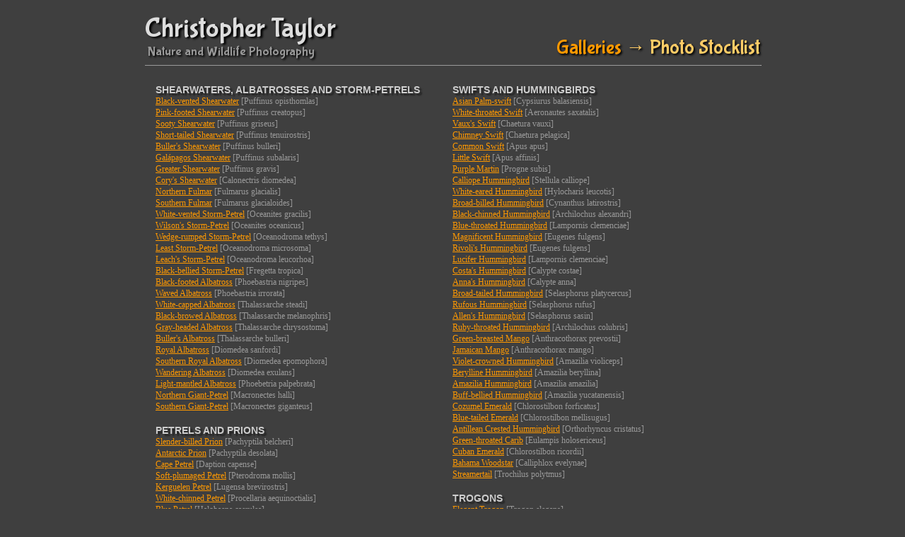

--- FILE ---
content_type: text/html
request_url: https://kiwifoto.com/galleries/birds.html
body_size: 30426
content:
<html itemscope="" itemtype="https://schema.org/WebPage" lang="en">
<head>
<!-- Google Tag Manager -->
<script>(function(w,d,s,l,i){w[l]=w[l]||[];w[l].push({'gtm.start':
new Date().getTime(),event:'gtm.js'});var f=d.getElementsByTagName(s)[0],
j=d.createElement(s),dl=l!='dataLayer'?'&l='+l:'';j.async=true;j.src=
'https://www.googletagmanager.com/gtm.js?id='+i+dl;f.parentNode.insertBefore(j,f);
})(window,document,'script','dataLayer','GTM-T4HB4W8');</script>
<!-- End Google Tag Manager -->
 <title>Photography - Bird | Wildlife | Nature - Christopher Taylor</title>

 <meta http-equiv="Content-Type" content="text/html; charset=iso-8859-1">
 <meta name="msvalidate.01" content="11C30F0CA5EBC7A643CD157C588B6488" />
 <meta name="keywords" content="bird images, christopher taylor, chris taylor, bird photography, bird photos, nature photography, wildlife photography, photography, birding, biggest week, #biggestweek, galapagos, ecuador, South America, antarctica, falkland islands, south georgia, bosque del apache, Canon">
 <meta name="hidden" content="photography, chris taylor, christopher taylor, bird photographs, bird photography, birding, photographic accessories, photographic prints, photograpy workshops, photograph birds">
 <meta name="description" content="Bird, Mammal, Nature and Wildlife Photography from the Americas, Antarctica, Asia, Europe, Galapagos and abroad By Christopher Taylor">
 <meta name="verify-v1" content="ddLWDov39B66UY7wm4AgR8kG18asFtC3NqmKW7nFk6M=" />
 <meta name="msvalidate.01" content="D5D09E315E14BCEFFC504B9DFBBA60AF" />
 <meta http-equiv="x-dns-prefetch-control" content="on">
 <meta name="robots" content="index,follow" />

 <!--[if IE]>
 <script src="/js/html5.js"></script>
 <![endif]-->

 <link rel="alternate" type="application/rss+xml" title="Kiwifoto.com Blog" href="https://www.kiwifoto.com/blog/feed/" /> 
 <link rel="EditURI" type="application/rsd+xml" title="RSD" href="https://www.kiwifoto.com/blog/xmlrpc.php?rsd" /> 
 <link rel="pingback" href="https://www.kiwifoto.com/blog/xmlrpc.php" /> 
 <link rel="shortcut icon" href="/favicon.ico" />
 <link href='https://fonts.googleapis.com/css?family=Bubblegum+Sans' rel='stylesheet' type='text/css'>
 <link rel="alternate" title="KiwiFoto RSS" href="https://www.kiwifoto.com/blog/?feed=rss2" type="application/rss+xml">
 <link rel="stylesheet" type="text/css" href="/style.css">
  <link rel="stylesheet" type="text/css" href="/highslide/highslide-iframe.css">
 <script type="text/javascript" src="/includes/jquery-3.7.0.min.js"></script>
   </script>
<script language='JavaScript' type='text/javascript'>
<!-- 
if (self != top) {
    if (document.images)
        top.location.replace(window.location.href);
    else
        top.location.href = window.location.href;
}
//--> 
</script>

 </head>
<body bgcolor="#3f3f3f" text="#666666" link="#ff9900" alink="#FFCA7F" vlink="#FFCA7F" topmargin=0 leftmargin=0 rightmargin=0 bottommargin=10>
<!-- Google Tag Manager (noscript) -->
<noscript><iframe src="https://www.googletagmanager.com/ns.html?id=GTM-T4HB4W8"
height="0" width="0" style="display:none;visibility:hidden"></iframe></noscript>
<!-- End Google Tag Manager (noscript) -->
<!--[if IE]>
<noscript>
<div class="noscript">
You are viewing this in Internet Explorer with Javascript turned off. <br/>
As this is an Innovative, boundary-pushing site we have made the decision to build it in HTML5 which most browsers accept with the exception of Internet Explorer version 8 and below.  To use the site properly please enable Javascript, download the IE9 beta or use any other browser.
</div>
</noscript>
<![endif]--> 


<center><br>
<table border=0 cellpadding=0 cellspacing=0 width=870><tr><td align=left>
<div class="header1" style="font-family:Bubblegum Sans"><a href="/" style="text-decoration:none; color:#dddddd;">Christopher Taylor</a></div>
<div class="header2" style="font-family:Bubblegum Sans">&nbsp;Nature and Wildlife Photography</div>
</td><td align="right" valign="bottom"><div class="header3h"><span class="fade" style="font-family:Bubblegum Sans;font-size:28px;color:#ffcc66"><a href="/gallery.html" style="text-decoration:none;color:#ff9900">Galleries</a> &rarr; <span style="color:#ffcc66">Photo Stocklist</span></span></div></td>
</tr><td colspan=2><hr size=1 width=100%></td></tr></table>


<br><table border=0 cellpadding=0 cellspacing=0 width="840"><tr><td width="100%" align="left">
<table border=0 cellpadding=0 cellspacing=0 width="100%"><tr>

<td width="50%" align="left" valign="top">

 <span class="fam">SHEARWATERS, ALBATROSSES AND STORM-PETRELS</span><br>
 <div class="species">
 <a href="/galleries/birds/black_vented_shearwater/">Black-vented Shearwater</a> [Puffinus opisthomlas]<br>
 <a href="/galleries/birds/pink_footed_shearwater/">Pink-footed Shearwater</a> [Puffinus creatopus]<br>
 <a href="/galleries/birds/sooty_shearwater/">Sooty Shearwater</a> [Puffinus griseus]<br>
 <a href="/galleries/birds/short_tailed_shearwater/">Short-tailed Shearwater</a> [Puffinus tenuirostris]<br>
 <a href="/galleries/birds/bullers_shearwater/">Buller's Shearwater</a> [Puffinus bulleri]<br>
 <a href="/galleries/birds/galapagos_shearwater/">Galápagos Shearwater</a> [Puffinus subalaris]<br>
 <a href="/galleries/birds/greater_shearwater/">Greater Shearwater</a> [Puffinus gravis]<br>
 <a href="/galleries/birds/corys_shearwater/">Cory's Shearwater</a> [Calonectris diomedea]<br>
 <a href="/galleries/birds/northern_fulmar/">Northern Fulmar</a> [Fulmarus glacialis]<br>
 <a href="/galleries/birds/southern_fulmar/">Southern Fulmar</a> [Fulmarus glacialoides]<br>
 <a href="/galleries/birds/white_vented_storm_petrel/">White-vented Storm-Petrel</a> [Oceanites gracilis]<br>
 <a href="/galleries/birds/wilsons_storm_petrel/">Wilson's Storm-Petrel</a> [Oceanites oceanicus]<br>
 <a href="/galleries/birds/wedge_rumped_storm_petrel/">Wedge-rumped Storm-Petrel</a> [Oceanodroma tethys]<br>
 <a href="/galleries/birds/least_storm_petrel/">Least Storm-Petrel</a> [Oceanodroma microsoma]<br>
 <a href="/galleries/birds/leachs_storm_petrel/">Leach's Storm-Petrel</a> [Oceanodroma leucorhoa]<br>
 <a href="/galleries/birds/black_bellied_storm_petrel/">Black-bellied Storm-Petrel</a> [Fregetta tropica]<br>
 <a href="/galleries/birds/black_footed_albatross/">Black-footed Albatross</a> [Phoebastria nigripes]<br>
 <a href="/galleries/birds/waved_albatross/">Waved Albatross</a> [Phoebastria irrorata]<br>
 <a href="/galleries/birds/white_capped_albatross/">White-capped Albatross</a> [Thalassarche steadi]<br>
 <a href="/galleries/birds/black_browed_albatross/">Black-browed Albatross</a> [Thalassarche melanophris]<br>
 <a href="/galleries/birds/gray_headed_albatross/">Gray-headed Albatross</a> [Thalassarche chrysostoma]<br>
 <a href="/galleries/birds/bullers_albatross/">Buller's Albatross</a> [Thalassarche bulleri]<br>
 <a href="/galleries/birds/royal_albatross/">Royal Albatross</a> [Diomedea sanfordi]<br>
 <a href="/galleries/birds/southern_royal_albatross/">Southern Royal Albatross</a> [Diomedea epomophora]<br>
 <a href="/galleries/birds/wandering_albatross/">Wandering Albatross</a> [Diomedea exulans]<br>
 <a href="/galleries/birds/light_mantled_albatross/">Light-mantled Albatross</a> [Phoebetria palpebrata]<br>
 <a href="/galleries/birds/northern_giant_petrel/">Northern Giant-Petrel</a> [Macronectes halli]<br>
 <a href="/galleries/birds/southern_giant_petrel/">Southern Giant-Petrel</a> [Macronectes giganteus]<br>
 </div>

 <br>

 <span class="fam">PETRELS AND PRIONS</span><br>
 <div class="species">
 <a href="/galleries/birds/slender_billed_prion/">Slender-billed Prion</a> [Pachyptila belcheri]<br>
 <a href="/galleries/birds/antarctic_prion/">Antarctic Prion</a> [Pachyptila desolata]<br>
 <a href="/galleries/birds/cape_petrel/">Cape Petrel</a> [Daption capense]<br>
 <a href="/galleries/birds/soft_plumaged_petrel/">Soft-plumaged Petrel</a> [Pterodroma mollis]<br>
 <a href="/galleries/birds/kerguelen_petrel/">Kerguelen Petrel</a> [Lugensa brevirostris]<br>
 <a href="/galleries/birds/white_chinned_petrel/">White-chinned Petrel</a> [Procellaria aequinoctialis]<br>
 <a href="/galleries/birds/blue_petrel/">Blue Petrel</a> [Halobaena caerulea]<br>
 <a href="/galleries/birds/snow_petrel/">Snow Petrel</a> [Pagodroma nivea]<br>
 <a href="/galleries/birds/antarctic_petrel/">Antarctic Petrel</a> [Thalassoica antarctica]<br>
 </div>

 <br>

 <span class="fam">LOONS</span><br>
 <div class="species">
 <a href="/galleries/birds/arctic_loon/">Arctic Loon</a> [Gavia arctica]<br>
 <a href="/galleries/birds/common_loon/">Common Loon</a> [Gavia immer]<br>
 <a href="/galleries/birds/pacific_loon/">Pacific Loon</a> [Gavia pacifica]<br>
 <a href="/galleries/birds/red_throated_loon/">Red-throated Loon</a> [Gavia stellata]<br>
 </div>

 <br>

 <span class="fam">GREBES</span><br>
 <div class="species">
 <a href="/galleries/birds/least_grebe/">Least Grebe</a> [Tachybaptus dominicus]<br>
 <a href="/galleries/birds/little_grebe/">Little Grebe</a> [Tachybaptus ruficollis]<br>
 <a href="/galleries/birds/red_necked_grebe/">Red-necked Grebe</a> [Podiceps grisegena]<br>
 <a href="/galleries/birds/great_grebe/">Great Grebe</a> [Podiceps major]<br>
 <a href="/galleries/birds/great_crested_grebe/">Great-crested Grebe</a> [Podiceps cristatus]<br>
 <a href="/galleries/birds/western_grebe/">Western Grebe</a> [Aechmophorus occidentalis]<br>
 <a href="/galleries/birds/clarks_grebe/">Clark's Grebe</a> [Aechmophorus clarkii]<br>
 <a href="/galleries/birds/eared_grebe/">Eared Grebe</a> [Podiceps nigricollis]<br>
 <a href="/galleries/birds/horned_grebe/">Horned Grebe</a> [Podiceps auritus]<br>
 <a href="/galleries/birds/pied_billed_grebe/">Pied-billed Grebe</a> [Podilymbus podiceps]<br>
 </div>

 <br>

 <span class="fam">DUCKS, GEESE AND SWANS</span><br>
 <div class="species">
 <a href="/galleries/birds/pacific_black_duck/">Pacific Black Duck</a> [Anas superciliosa]<br>
 <a href="/galleries/birds/south_georgia_pintail/">South Georgia Pintail</a> [Anas georgica georgica]<br>
 <a href="/galleries/birds/northern_pintail/">Northern Pintail</a> [Anas acuta]<br>
 <a href="/galleries/birds/white_cheeked_pintail/">White-cheeked Pintail</a> [Anas bahamensis]<br>
 <a href="/galleries/birds/yellow_billed_pintail/">Yellow-billed Pintail</a> [Anas georgica]<br>
 <a href="/galleries/birds/cinnamon_teal/">Cinnamon Teal</a> [Anas cyanoptera]<br>
 <a href="/galleries/birds/green_winged_teal/">Green-winged Teal</a> [Anas crecca]<br>
 <a href="/galleries/birds/blue_winged_teal/">Blue-winged Teal</a> [Anas discors]<br>
 <a href="/galleries/birds/northern_shoveler/">Northern Shoveler</a> [Anas clypeata]<br>
 <a href="/galleries/birds/mottled_duck/">Mottled Duck</a> [Anas fulvigula]<br>
 <a href="/galleries/birds/hawaiian_duck/">Hawaiian Duck</a> [Anas wyvilliana]<br>
 <a href="/galleries/birds/spot_billed_duck/">Eastern Spot-billed Duck</a> [Anas zonorhyncha]<br>
 <a href="/galleries/birds/mallard/">Mallard</a> [Anas platyrhynchos]<br>
 <a href="/galleries/birds/mexican_duck/">Mexican Duck</a> [Anas diazi]<br>
 <a href="/galleries/birds/gadwall/">Gadwall </a> [Anas strepera]<br>
 <a href="/galleries/birds/falcated_duck/">Falcated Duck</a> [Anas falcata]<br>
 <a href="/galleries/birds/american_wigeon/">American Wigeon</a> [Anas americana]<br>
 <a href="/galleries/birds/eurasian_wigeon/">Eurasian Wigeon</a> [Anas penelope]<br>
 <a href="/galleries/birds/eurasian_wigeon/">Eurasian Wigeon</a> [Anas penelope]<br>
 <a href="/galleries/birds/garganey/">Garganey</a> [Anas querquedula]<br>
 <a href="/galleries/birds/ruddy_shelduck/">Ruddy Shelduck</a> [Tadorna ferruginea]<br>
 <a href="/galleries/birds/paradise_shelduck/">Paradise Shelduck</a> [Tadorna variegata]<br>
 <a href="/galleries/birds/muscovy_duck/">Muscovy Duck</a> [Cairina moschata]<br>
 <a href="/galleries/birds/crested_duck/">Crested Duck</a> [Lophonetta specularioides]<br>
 <a href="/galleries/birds/flying_steamerduck/">Flying Steamerduck</a> [Tachyeres patachonicus]<br>
 <a href="/galleries/birds/falkland_steamerduck/">Falkland Steamerduck</a> [Tachyeres brachypterus]<br>
 <a href="/galleries/birds/pale_faced_sheathbill/">Pale-faced Sheathbill</a> [Chinois albus]<br>
 <a href="/galleries/birds/common_scoter/">Common Scoter</a> [Melanitta nigra]<br>
 <a href="/galleries/birds/surf_scoter/">Surf Scoter</a> [Melanitta perspicillata]<br>
 <a href="/galleries/birds/black_scoter/">Black Scoter</a> [Melanitta nigra]<br>
 <a href="/galleries/birds/white_winged_scoter/">White-winged Scoter</a> [Melanitta fusca]<br>
 <a href="/galleries/birds/king_eider/">King Eider</a> [Somateria spectabilis]<br>
 <a href="/galleries/birds/common_eider/">Common Eider</a> [Somateria mollissima]<br>
 <a href="/galleries/birds/stellers_eider/">Steller's Eider</a> [Polysticta stelleri]<br>
 <a href="/galleries/birds/spectacled_eider/">King Eider</a> [Somateria fischeri]<br>
 <a href="/galleries/birds/barnacle_goose/">Barnacle Goose</a> [Branta leucopsis]<br>
 <a href="/galleries/birds/red_breasted_goose/">Red-breasted Goose</a> [Branta ruficollis]<br>
 <a href="/galleries/birds/canada_goose/">Canada Goose</a> [Branta canadensis]<br>
 <a href="/galleries/birds/cackling_goose/">Cackling Goose</a> [Branta hutchinsii]<br>
 <a href="/galleries/birds/brant/">Brant (Brent Goose) </a> [Branta bernicla]<br>
 <a href="/galleries/birds/hawaiian_goose/">Hawaiian Goose (Nene)</a> [Branta sandvicensis]<br>
 <a href="/galleries/birds/bar_headed_goose/">Bar-headed Goose</a> [Anser indicus]<br>
 <a href="/galleries/birds/graylag_goose/">Graylag Goose</a> [Anser anser]<br>
 <a href="/galleries/birds/greylag_goose/">Greylag Goose</a> **DOMESTIC** [Anser anser]<br>
 <a href="/galleries/birds/taiga_bean_goose/">Taiga Bean-Goose</a> [Anser fabalis]<br>
 <a href="/galleries/birds/tundra_bean_goose/">Tundra Bean-Goose</a> [Anser serrirostris]<br>
 <a href="/galleries/birds/greater_white_fronted_goose/">Greater White-fronted Goose</a> [Anser albifrons]<br>
 <a href="/galleries/birds/emperor_goose/">Emperor Goose</a> [Chen canagica]<br>
 <a href="/galleries/birds/snow_goose/">Snow Goose</a> [Chen caerulescens]<br>
 <a href="/galleries/birds/rosss_goose/">Ross's Goose</a> [Chen rossii]<br>
 <a href="/galleries/birds/fulvous_whistling_duck/">Fulvous Whistling-Duck</a><br>
 <a href="/galleries/birds/egyptian_goose/">Egyptian Goose</a> [Alopochen aegyptiacus]<br>
 <a href="/galleries/birds/ashy_headed_goose/">Ashy-headed Goose</a> [Chloephaga poliocephala]<br>
 <a href="/galleries/birds/upland_goose/">Upland Goose</a> [Chloephaga picta]<br>
 <a href="/galleries/birds/kelp_goose/">Kelp Goose</a> [Chloephaga hybrida]<br>
 <a href="/galleries/birds/red_breasted_merganser/">Red-breasted Merganser</a> [Mergus serrator]<br>
 <a href="/galleries/birds/common_merganser/">Common Merganser</a> [Mergus merganser]<br>
 <a href="/galleries/birds/hooded_merganser/">Hooded Merganser</a> [Lophodytes cucullatus]<br>
 <a href="/galleries/birds/smew/">Smew</a> [Mergellus albellus]<br>
 <a href="/galleries/birds/ruddy_duck/">Ruddy Duck</a> [Oxyura jamaicensis]<br>
 <a href="/galleries/birds/long_tailed_duck/">Long-tailed Duck</a> [Clangula hyemalis]<br>
 <a href="/galleries/birds/redhead/">Redhead</a> [Aythya americana]<br>
 <a href="/galleries/birds/red_crested_pochard/">Red-crested Pochard</a> [Netta rufina]<br>
 <a href="/galleries/birds/common_pochard/">Common Pochard</a> [Aythya ferina]<br>
 <a href="/galleries/birds/tufted_duck/">Tufted Duck</a> [Aythya fuligula]<br>
 <a href="/galleries/birds/lesser_scaup/">Lesser Scaup</a> [Aythya affinis]<br>
 <a href="/galleries/birds/greater_scaup/">Greater Scaup</a> [Aythya marila]<br>
 <a href="/galleries/birds/canvasback/">Canvasback</a> [Aythya valisineria]<br>
 <a href="/galleries/birds/ring_necked_duck/">Ring-necked Duck</a> [Aythya collaris]<br>
 <a href="/galleries/birds/common_moorhen/">Common Moorhen</a> [Gallinula chloropus]<br>
 <a href="/galleries/birds/eurasian_moorhen/">Eurasian Moorhen</a> [Gallinula chloropus]<br>
 <a href="/galleries/birds/purple_gallinule/">Purple Gallinule</a> [Porphyrio martinica]<br>
 <a href="/galleries/birds/ruddy_breasted_crake/">Ruddy-breasted Crake</a> [Porzana fusca]<br>
 <a href="/galleries/birds/purple_swamphen/">Purple Swamphen</a> [Porphyrio porphyrio]<br>
 <a href="/galleries/birds/american_coot/">American Coot</a> [Fulica americana]<br>
 <a href="/galleries/birds/hawaiian_coot/">Hawaiian Coot</a> [Fulica alai]<br>
 <a href="/galleries/birds/eurasian_coot/">Eurasian Coot</a> [Fulica atra]<br>
 <a href="/galleries/birds/bufflehead/">Bufflehead</a> [Bucephala albeola]<br>
 <a href="/galleries/birds/common_goldeneye/">Common Goldeneye</a> [Bucephala clangula]<br>
 <a href="/galleries/birds/barrows_goldeneye/">Barrow's Goldeneye</a> [Bucephala islandica]<br>
 <a href="/galleries/birds/wood_duck/">Wood Duck</a> [Aix sponsa]<br>
 <a href="/galleries/birds/mandarin_duck/">Mandarin Duck</a> [Aix galericulata]<br>
 <a href="/galleries/birds/harlequin_duck/">Harlequin Duck</a> [Histrionicus histrionicus]<br>
 <a href="/galleries/birds/tundra_swan/">Tundra Swan</a> [Cygnus columbianus]<br>
 <a href="/galleries/birds/trumpeter_swan/">Trumpeter Swan</a> [Cygnus buccinator]<br>
 <a href="/galleries/birds/mute_swan/">Mute Swan</a> [Cygnus olor]<br>
 <a href="/galleries/birds/whooper_swan/">Whooper Swan</a> [Cygnus cygnus]<br>
 </div>

 <br>

 <span class="fam">NEW WORLD QUAIL</span><br>
 <div class="species">
 <a href="/galleries/birds/northern_bobwhite/">Northern Bobwhite</a> [Colinus virginianus]<br>
 <a href="/galleries/birds/gambels_quail/">Gambel's Quail</a> [Callipepla gambelii]<br>
 <a href="/galleries/birds/california_quail/">California Quail</a> [Callipepla californica]<br>
 <a href="/galleries/birds/scaled_quail/">Scaled Quail</a> [Callipepla squamata]<br>
 <a href="/galleries/birds/montezuma_quail/">Montezuma Quail</a> [Cyrtonyx montezumae]<br>
 </div>

 <br>

 <span class="fam">PARTRIDGES, PHEASANT, PTARMIGAN, GROUSE AND TURKEYS</span><br>
 <div class="species">
 <a href="/galleries/birds/wild_turkey/">Wild Turkey</a> [Meleagris gallopavo]<br>
 <a href="/galleries/birds/kalij_pheasant/">Kalij Pheasant</a> [Lophura leucomelanos]<br>
 <a href="/galleries/birds/red_junglefowl/">Red Junglefowl</a> [Gallus gallus]<br>
 <a href="/galleries/birds/orange_footed_scrubfowl/">Orange-footed Scrubfowl</a> [Megapodius reinwardt]<br>
 <a href="/galleries/birds/orange_footed_megapode/">Orange-footed Megapode</a> [Megapodius reinwardt]<br>
 <a href="/galleries/birds/australian_brush_turkey/">Australian Brush Turkey</a> [Alectura lathami]<br>
 <a href="/galleries/birds/erckels_francolin/">Erckel's Francolin</a> [Francolinus erckelii]<br>
 <a href="/galleries/birds/ring_necked_pheasant/">Ring-necked Pheasant</a> [Phasianus colchicus]<br>
 <a href="/galleries/birds/lesser_prairie_chicken/">Lesser Prairie Chicken</a> [Tympanuchus pallidicinctus]<br>
 <a href="/galleries/birds/greater_sage_grouse/">Greater Sage-grouse</a> [Centrocercus urophasianus]<br>
 <a href="/galleries/birds/white_bellied_seedsnipe/">White-bellied Seedsnipe</a> [Attagis malouinus]<br>
 <a href="/galleries/birds/rock_ptarmigan/">Rock Ptarmigan</a> [Lagopus muta]<br>
 <a href="/galleries/birds/willow_ptarmigan/">Willow Ptarmigan</a> [Lagopus lagopus]<br>
 <a href="/galleries/birds/pheasant_coucal/">Pheasant Coucal</a> [Centropus phasianinus]<br>
 </div>

 <br>

 <span class="fam">OYSTERCATCHERS</span><br>
 <div class="species">
 <a href="/galleries/birds/eurasian_oystercatcher/">Eurasian Oystercatcher</a> [Haematopus ostralegus]<br>
 <a href="/galleries/birds/american_oystercatcher/">American Oystercatcher</a> [Haematopus palliatus]<br>
 <a href="/galleries/birds/magellanic_oystercatcher/">Magellanic Oystercatcher</a> [Haematopus leucopodus]<br>
 <a href="/galleries/birds/black_oystercatcher/">Black Oystercatcher</a> [Haematopus bachmani]<br>
 <a href="/galleries/birds/blackish_oystercatcher/">Blackish Oystercatcher</a> [Haematopus ater]<br>
 <a href="/galleries/birds/variable_oystercatcher/">Variable Oystercatcher</a> [Haematopus unicolor]<br>
 <a href="/galleries/birds/south_island_oystercatcher/">South Island Oystercatcher</a> [Haematopus finschi]<br>
 </div>

 <br>

 <span class="fam">STILTS, AVOCETS AND JACANA</span><br>
 <div class="species">
 <a href="/galleries/birds/black_winged_stilt/">Black-winged Stilt</a> [Himantopus himantopus]<br>
 <a href="/galleries/birds/black_necked_stilt/">Black-necked Stilt</a> [Himantopus mexicanus]<br>
 <a href="/galleries/birds/hawaiian_stilt/">Hawaiian Stilt</a> [Himantopus knudseni]<br>
 <a href="/galleries/birds/white_headed_stilt/">White-headed Stilt</a> [Himantopus leucocephalus]<br>
 <a href="/galleries/birds/american_avocet/">American Avocet</a> [Recurvirostra americana]<br>
 <a href="/galleries/birds/pied_avocet/">Pied Avocet</a> [Recurvirostra avosetta]<br>
 <a href="/galleries/birds/northern_jacana/">Northern Jacana</a> [Jacana spinosa]<br>
 </div>

 <br>

 <span class="fam">SANDPIPERS AND PHALAROPES</span><br>
 <div class="species">
 <a href="/galleries/birds/ruff/">Ruff</a> [Bonasa umbellus]<br>
 <a href="/galleries/birds/common_greenshank/">Common Greenshank</a> [Tringa nebularia]<br>
 <a href="/galleries/birds/greater_yellowlegs/">Greater Yellowlegs</a> [Tringa melanoleuca]<br>
 <a href="/galleries/birds/lesser_yellowlegs/">Lesser Yellowlegs</a> [Tringa flavipes]<br>
 <a href="/galleries/birds/solitary_sandpiper/">Solitary Sandpiper</a> [Tringa solitaria]<br>
 <a href="/galleries/birds/nordmanns_greenshank/">Nordmann's Greenshank</a> [Tringa guttifer]<br>
 <a href="/galleries/birds/wood_sandpiper/">Wood Sandpiper</a> [Tringa glareola]<br>
 <a href="/galleries/birds/green_sandpiper/">Green Sandpiper</a> [Tringa ochropus]<br>
 <a href="/galleries/birds/marsh_sandpiper/">Marsh Sandpiper</a> [Tringa stagnatilis]<br>
 <a href="/galleries/birds/spotted_redshank/">Spotted Redshank</a> [Tringa erythropus]<br>
 <a href="/galleries/birds/common_redshank/">Common Redshank</a> [Tringa totanus]<br>
 <a href="/galleries/birds/willet/">Willet</a> [Catoptrophorus semipalmatus]<br>
 <a href="/galleries/birds/eastern_willet/">Eastern Willet</a> [Catoptrophorus semipalmatus]<br>
 <a href="/galleries/birds/western_willet/">Western Willet</a> [Catoptrophorus semipalmatus]<br>
 <a href="/galleries/birds/wandering_tattler/">Wandering Tattler</a> [Heteroscelus incanus]<br>
 <a href="/galleries/birds/whimbrel/">Whimbrel</a> [Numenius phaeopus]<br>
 <a href="/galleries/birds/eurasian_curlew/">Eurasian Curlew</a> [Numenius arquata]<br>
 <a href="/galleries/birds/long_billed_curlew/">Long-billed Curlew</a> [Numenius phaeopus]<br>
 <a href="/galleries/birds/bristle_thighed_curlew/">Bristle-thighed Curlew</a> [Numenius tahitiensis]<br>
 <a href="/galleries/birds/marbled_godwit/">Marbled Godwit</a> [Limosa fedoa]<br>
 <a href="/galleries/birds/bar_tailed_godwit/">Bar-tailed Godwit</a> [Limosa lapponica]<br>
 <a href="/galleries/birds/black_tailed_godwit/">Black-tailed Godwit</a> [Limosa limosa]<br>
 <a href="/galleries/birds/common_sandpiper/">Common Sandpiper</a> [Actitis hypoleucos]<br>
 <a href="/galleries/birds/upland_sandpiper/">Upland Sandpiper</a> [Bartramia longicauda]<br>
 <a href="/galleries/birds/spoon_billed_sandpiper/">Spoon-billed Sandpiper</a> [Eurynorhynchus pygmeus]<br>
 <a href="/galleries/birds/broad_billed_sandpiper/">Broad-billed Sandpiper</a> [Limicola falcinellus]<br>
 <a href="/galleries/birds/spotted_sandpiper/">Spotted Sandpiper</a> [Actitis macularia]<br>
 <a href="/galleries/birds/little_stint/">Little Stint</a> [Calidris minuta]<br>
 <a href="/galleries/birds/long_toed_stint/">Long-toed Stint</a> [Calidris subminuta]<br>
 <a href="/galleries/birds/western_sandpiper/">Western Sandpiper</a> [Calidris mauri]<br>
 <a href="/galleries/birds/bairds_sandpiper/">Baird's Sandpiper</a> [Calidris bairdii]<br>
 <a href="/galleries/birds/least_sandpiper/">Least Sandpiper</a> [Calidris minutilla]<br>
 <a href="/galleries/birds/semipalmated_sandpiper/">Semipalmated Sandpiper</a> [Calidris pusilla]<br>
 <a href="/galleries/birds/rock_sandpiper/">Rock Sandpiper</a> [Calidris ptilocnemis]<br>
 <a href="/galleries/birds/purple_sandpiper/">Purple Sandpiper</a> [Calidris maritima]<br>
 <a href="/galleries/birds/pectoral_sandpiper/">Pectoral Sandpiper</a> [Calidris melanotos]<br>
 <a href="/galleries/birds/sharp_tailed_sandpiper/">Sharp-tailed Sandpiper</a> [Calidris acuminata]<br>
 <a href="/galleries/birds/stilt_sandpiper/">Stilt Sandpiper</a> [Calidris himantopus]<br>
 <a href="/galleries/birds/curlew_sandpiper/">Curlew Sandpiper</a> [Calidris ferruginea]<br>
 <a href="/galleries/birds/white_rumped_sandpiper/">White-rumped Sandpiper</a> [Calidris fuscicollis]<br>
 <a href="/galleries/birds/temmincks_stint/">Temminck's Stint</a> [Calidris temminckii]<br>
 <a href="/galleries/birds/dunlin/">Dunlin</a> [Calidris alpina]<br>
 <a href="/galleries/birds/great_knot/">Great Knot</a> [Calidris tenuirostris]<br>
 <a href="/galleries/birds/red_knot/">Red Knot</a> [Calidris canutus]<br>
 <a href="/galleries/birds/sanderling/">Sanderling</a> [Calidris alba]<br>
 <a href="/galleries/birds/red_necked_stint/">Red-necked Stint</a> [Erolia ruficollis]<br>
 <a href="/galleries/birds/buff_breasted_sandpiper/">Buff-breasted Sandpiper</a> [Tryngites subruficollis]<br>
 <a href="/galleries/birds/ruddy_turnstone/">Ruddy Turnstone</a> [Arenaria interpres]<br>
 <a href="/galleries/birds/black_turnstone/">Black Turnstone</a> [Arenaria melanocephala]<br>
 <a href="/galleries/birds/surfbird/">Surfbird</a> [Aphriza virgata]<br>
 <a href="/galleries/birds/short_billed_dowitcher/">Short-billed Dowitcher</a> [Limnodromus griseus]<br>
 <a href="/galleries/birds/long_billed_dowitcher/">Long-billed Dowitcher</a> [Limnodromus scolopaceus]<br>
 <a href="/galleries/birds/red_necked_phalarope/">Red-necked Phalarope</a> [Phalaropus lobatus]<br>
 <a href="/galleries/birds/red_phalarope/">Red Phalarope</a> [Phalaropus fulicaria]<br>
 <a href="/galleries/birds/wilsons_phalarope/">Wilson's Phalarope</a> [Phalaropus tricolor]<br>
 <a href="/galleries/birds/wilsons_snipe/">Wilson's Snipe</a> [Gallinago delicata]<br>
 <a href="/galleries/birds/common_snipe/">Common Snipe</a> [Gallinago gallinago]<br>
 <a href="/galleries/birds/magellanic_snipe/">Magellanic Snipe</a> [Gallinago paraguaiae magellanica]<br>
 <a href="/galleries/birds/american_woodcock/">American Woodcock</a> [Scolopax minor]<br>
 </div>

 <br>

 <span class="fam">SKUAS, GULLS, TERNS AND SKIMMERS</span><br>
 <div class="species">
 <a href="/galleries/birds/pomarine_jaeger/">Pomarine Jaeger</a> [Stercorarius pomarinus]<br>
 <a href="/galleries/birds/parasitic_jaeger/">Parasitic Jaeger</a> [Stercorarius parasiticus]<br>
 <a href="/galleries/birds/long_tailed_jaeger/">Long-tailed Jaeger</a> [Stercorarius longicaudus]<br>
 <a href="/galleries/birds/south_polar_skua/">South Polar Skua</a> [Stercorarius maccormicki]<br>
 <a href="/galleries/birds/falkland_skua/">Falkland Skua</a> [Stercorarius antarctica]<br>
 <a href="/galleries/birds/chilean_skua/">Chilean Skua</a> [Catharacta chilensis]<br>
 <a href="/galleries/birds/brown_skua/">Brown Skua</a> [Catharacta lonnbergi]<br>
 <a href="/galleries/birds/swallow_tailed_gull/">Swallow-tailed Gull</a> [Creagrus furcatus]<br>
 <a href="/galleries/birds/black_legged_kittiwake/">Black-legged Kittiwake</a> [Rissa tridactyla]<br>
 <a href="/galleries/birds/red_legged_kittiwake/">Red-legged Kittiwake</a> [Rissa brevirostris]<br>
 <a href="/galleries/birds/bonapartes_gull/">Bonaparte's Gull</a> [Chroicocephalus philadelphia]<br>
 <a href="/galleries/birds/sabines_gull/">Sabine's Gull</a> [Xema sabini]<br>
 <a href="/galleries/birds/franklins_gull/">Franklin's Gull</a> [Leucophaeus pipixcan]<br>
 <a href="/galleries/birds/laughing_gull/">Laughing Gull</a> [Leucophaeus atricilla]<br>
 <a href="/galleries/birds/black_headed_gull/">Black-headed Gull</a> [Chroicocephalus ridibundus]<br>
 <a href="/galleries/birds/thayers_gull/">Thayer's Gull</a> [Larus thayeri]<br>
 <a href="/galleries/birds/kumliens_gull/">Kumlien's Gull</a> [Larus glaucoides]<br>
 <a href="/galleries/birds/brown_headed_gull/">Brown-headed Gull</a> [Larus brunnicephalus]<br>
 <a href="/galleries/birds/american_herring_gull/">American Herring Gull</a> [Larus smithsonianus]<br>
 <a href="/galleries/birds/vega_gull/">Vega Herring Gull</a> [Larus vegae]<br>
 <a href="/galleries/birds/iceland_gull/">Iceland Gull</a> [Larus glaucoides]<br>
 <a href="/galleries/birds/lava_gull/">Lava Gull</a> [Larus fuliginosus]<br>
 <a href="/galleries/birds/heermanns_gull/">Heermann's Gull</a> [Larus heermanni]<br>
 <a href="/galleries/birds/andouins_gull/">Andouin's Gull</a> [Larus audouinii]<br>
 <a href="/galleries/birds/dolphin_gull/">Dolphin Gull</a> [Leucophaeus scoresbii]<br>
 <a href="/galleries/birds/yellow_footed_gull/">Yellow-footed Gull</a> [Larus livens]<br>
 <a href="/galleries/birds/yellow_legged_gull/">Yellow-legged Gull</a> [Larus michahellis]<br>
 <a href="/galleries/birds/western_gull/">Western Gull</a> [Larus occidentalis]<br>
 <a href="/galleries/birds/slaty_backed_gull/">Slaty-backed Gull</a> [Larus schistisagus]<br>
 <a href="/galleries/birds/kelp_gull/">Kelp Gull</a> [Larus dominicanus]<br>
 <a href="/galleries/birds/california_gull/">California Gull</a> [Larus californicus]<br>
 <a href="/galleries/birds/black_tailed_gull/">Black-tailed Gull</a> [Larus crassirostris]<br>
 <a href="/galleries/birds/short_billed_gull/">Short-billed Gull</a> (formerly Mew Gull) [Larus brachyrhynchus]<br>
 <a href="/galleries/birds/common_gull/">Common Gull</a> [Larus canus]<br>
 <a href="/galleries/birds/ring_billed_gull/">Ring-billed Gull</a> [Larus delawarensis]<br>
 <a href="/galleries/birds/herring_gull/">Herring Gull</a> [Larus argentatus]<br>
 <a href="/galleries/birds/vega_gull/">Vega Gull</a> [Larus vegae]<br>
 <a href="/galleries/birds/glaucous_gull/">Glaucous Gull</a> [Larus hyperboreus]<br>
 <a href="/galleries/birds/glaucous_winged_gull/">Glaucous-winged Gull</a> [Larus glaucescens]<br>
 <a href="/galleries/birds/great_black_backed_gull/">Great Black-backed Gull</a> [Larus marinus]<br>
 <a href="/galleries/birds/lesser_black_backed_gull/">Lesser Black-backed Gull</a> [Larus fuscus]<br>
 <a href="/galleries/birds/mediterranean_gull/">Mediterranean Gull</a> [Larus melanocephalus]<br>
 <a href="/galleries/birds/silver_gull/">Silver Gull</a> [Larus novaehollandiae]<br>
 <a href="/galleries/birds/red_billed_gull/">Red-billed Gull</a> [Larus scopulinus]<br>
 <a href="/galleries/birds/ivory_gull/">Ivory Gull</a> [Pagophila eburnea]<br>
 <a href="/galleries/birds/caspian_tern/">Caspian Tern</a> [Sterna caspia]<br>
 <a href="/galleries/birds/forsters_tern/">Forster's Tern</a> [Sterna forsteri]<br>
 <a href="/galleries/birds/least_tern/">Least Tern</a> [Sterna antillarum]<br>
 <a href="/galleries/birds/arctic_tern/">Arctic Tern</a> [Sterna paradisaea]<br>
 <a href="/galleries/birds/common_tern/">Common Tern</a> [Sterna hirundo]<br>
 <a href="/galleries/birds/royal_tern/">Royal Tern</a> [Thalasseus maximus]<br>
 <a href="/galleries/birds/elegant_tern/">Elegant Tern</a> [Sterna elegans]<br>
 <a href="/galleries/birds/sooty_tern/">Sooty Tern</a> [Onychoprion fuscatus]<br>
 <a href="/galleries/birds/antarctic_tern/">Antarctic Tern</a> [Sterna vittata]<br>
 <a href="/galleries/birds/gull_billed_tern/">Gull-billed Tern</a> [Gelochelidon nilotica]<br>
 <a href="/galleries/birds/black_tern/">Black Tern</a> [Chlidonias niger]<br>
 <a href="/galleries/birds/white_winged_tern/">White-winged Tern</a> [Chlidonias leucopterus]<br>
 <a href="/galleries/birds/whiskered_tern/">Whiskered Tern</a> [Chlidonias hybrida]<br>
 <a href="/galleries/birds/sandwich_tern/">Sandwich Tern</a> [Thalasseus sandvicensis]<br>
 <a href="/galleries/birds/black_skimmer/">Black Skimmer</a> [Rynchops niger]<br>
 <a href="/galleries/birds/black_noddy/">Black Noddy</a> [Anous minutus]<br>
 <a href="/galleries/birds/brown_noddy/">Brown Noddy</a> [Anous stolidus]<br>
 <a href="/galleries/birds/great_crested_tern/">Great Crested Tern</a> [Thalasseus bergii]<br>
 <a href="/galleries/birds/lesser_crested_tern/">Lesser Crested Tern</a> [Sterna bengalensis]<br>
 </div>

 <br>

 <span class="fam">AUKS, MURRES AND PUFFINS</span><br>
 <div class="species">
 <a href="/galleries/birds/rhinoceros_auklet/">Rhinoceros Auklet</a> [Cerorhinca monocerata]<br>
 <a href="/galleries/birds/cassins_auklet/">Cassin's Auklet</a> [Ptychoramphus aleuticus]<br>
 <a href="/galleries/birds/parakeet_auklet/">Parakeet Auklet</a> [Aethia psittacula]<br>
 <a href="/galleries/birds/least_auklet/">Least Auklet</a> [Aethia pusilla]<br>
 <a href="/galleries/birds/crested_auklet/">Crested Auklet</a> [Aethia cristatella]<br>
 <a href="/galleries/birds/xantus_murrelet/">Xantus's Murrelet</a> [Ptychoramphus aleuticus]<br>
 <a href="/galleries/birds/craveris_murrelet/">Craveri's Murrelet</a> [Synthliboramphus craveri]<br>
 <a href="/galleries/birds/marbled_murrelet/">Marbled Murrelet</a> [Brachyramphus marmoratus]<br>
 <a href="/galleries/birds/ancient_murrelet/">Ancient Murrelet</a> [Synthliboramphus antiquus]<br>
 <a href="/galleries/birds/common_diving_petrel/">Common Diving-petrel</a> [Pelecanoides urinatrix]<br>
 <a href="/galleries/birds/south_georgia_diving_petrel/">South Georgia Diving-petrel</a> [Pelecanoides georgicus]<br>
 <a href="/galleries/birds/common_murre/">Common Murre</a> [Uria aalge]<br>
 <a href="/galleries/birds/thick_billed_murre/">Thick-billed Murre</a> [Uria lomvia]<br>
 <a href="/galleries/birds/pigeon_guillemot/">Pigeon Guillemot</a> [Cepphus columba]<br>
 <a href="/galleries/birds/black_guillemot/">Black Guillemot</a> [Cepphus grylle]<br>
 <a href="/galleries/birds/horned_puffin/">Horned Puffin</a> [Fratercula corniculata]<br>
 <a href="/galleries/birds/tufted_puffin/">Tufted Puffin</a> [Fratercula cirrhata]<br>
 <a href="/galleries/birds/atlantic_puffin/">Atlantic Puffin</a> [Fratercula arctica]<br>
 </div>

 <br>

 <span class="fam">PENGUINS</span><br>
 <div class="species">
 <a href="/galleries/birds/emperor_penguin/">Emperor Penguin</a> [Aptenodytes forsteri]<br>
 <a href="/galleries/birds/king_penguin/">King Penguin</a> [Aptenodytes patagonicus]<br>
 <a href="/galleries/birds/gentoo_penguin/">Gentoo Penguin</a> [Pygoscelis papua]<br>
 <a href="/galleries/birds/chinstrap_penguin/">Chinstrap Penguin</a> [Pygoscelis antarcticus]<br>
 <a href="/galleries/birds/adelie_penguin/">Adelie Penguin</a> [Pygoscelis adeliae]<br>
 <a href="/galleries/birds/rockhopper_penguin/">Rockhopper Penguin</a> [Eudyptes chrysocome]<br>
 <a href="/galleries/birds/macaroni_penguin/">Macaroni Penguin</a> [Eudyptes chrysolophus]<br>
 <a href="/galleries/birds/magellanic_penguin/">Magellanic Penguin</a> [Spheniscus magellanicus]<br>
 <a href="/galleries/birds/galapagos_penguin/">Galápagos Penguin</a> [Spheniscus mendiculus]<br>
 </div>

 <br>

 <span class="fam">PIGEONS AND DOVES</span><br>
 <div class="species">
 <a href="/galleries/birds/common_wood_pigeon/">Common Wood-Pigeon</a> [Columba palumbus]<br>
 <a href="/galleries/birds/rock_pigeon/">Rock Pigeon</a> [Columba livia]<br>
 <a href="/galleries/birds/band_tailed_pigeon/">Band-tailed Pigeon</a> [Patagioenas fasciata]<br>
 <a href="/galleries/birds/white_crowned_pigeon/">White-crowned Pigeon</a> [Patagioenas leucocephala]<br>
 <a href="/galleries/birds/inca_dove/">Inca Dove</a> [Columbina inca]<br>
 <a href="/galleries/birds/common_ground_dove/">Common Ground-Dove</a> [Columbina passerina]<br>
 <a href="/galleries/birds/white_winged_dove/">White-winged Dove</a> [Zenaida asiatica]<br>
 <a href="/galleries/birds/mourning_dove/">Mourning Dove</a> [Zenaida macroura]<br>
 <a href="/galleries/birds/galapagos_dove/">Galápagos Dove</a> [Zenaida galapagoensis]<br>
 <a href="/galleries/birds/eurasian_collared_dove/">Eurasian Collared Dove</a> [Streptopelia decaocto]<br>
 <a href="/galleries/birds/spotted_dove/">Spotted Dove</a> [Streptopelia chinensis]<br>
 <a href="/galleries/birds/zebra_dove/">Zebra Dove</a> [Geopelia striata]<br>
 <a href="/galleries/birds/zenaida_dove/">Zenaida Dove</a> [Zenaida aurita]<br>
 <a href="/galleries/birds/peaceful_dove/">Peaceful Dove</a> [Geopelia placida]<br>
 <a href="/galleries/birds/bar_shouldered_dove/">Bar-shouldered Dove</a> [Geopelia humeralis]<br>
 <a href="/galleries/birds/red_collared_dove/">Red Collared-dove</a> [Streptopelia tranquebarica]<br>
 <a href="/galleries/birds/mountain_imperial_pigeon/">Mountain Imperial-pigeon</a> [Ducula badia]<br>
 <a href="/galleries/birds/caribbean_dove/">Caribbean Dove</a> [Leptotila jamaicensis]<br>
 <a href="/galleries/birds/brown_cuckoo_dove/">Brown Cuckoo-Dove</a> [Macropygia amboinensis]<br>
 </div>

 <br>

 <span class="fam">PARROTS AND PARAKEETS</span><br>
 <div class="species">
 <a href="/galleries/birds/kaka/">Kaka</a> [Paroreomyza flammea]<br>
 <a href="/galleries/birds/kea/">Kea</a> [Nestor notabilis]<br>
 <a href="/galleries/birds/brown_throated_parakeet/">Brown-throated Parakeet</a> [Aratinga pertinax]<br>
 <a href="/galleries/birds/mitred_parakeet/">Mitered Parakeet</a> [Aratinga mitrata]<br>
 <a href="/galleries/birds/rose_ringed_parakeet/">Rose-ringed Parakeet</a> [Psittacula krameri]<br>
 <a href="/galleries/birds/vernal_hanging_parrot/">Vernal Hanging-Parrot</a> [Loriculus vernalis]<br>
 <a href="/galleries/birds/moustached_barbet/">Moustached Barbet</a> [Megalaima incognita]<br>
 <a href="/galleries/birds/red_crowned_parakeet/">Red-crowned Parakeet</a> [Cyanoramphus novaezelandiae]<br>
 <a href="/galleries/birds/pale_headed_rosella/">Pale-headed Rosella</a> [Platycercus adscitus]<br>
 <a href="/galleries/birds/rainbow_lorikeet/">Rainbow Lorikeet</a> [Trichoglossus haematodus]<br>
 </div>

 <br>

 <span class="fam">LAPWINGS AND PLOVERS</span><br>
 <div class="species">
 <a href="/galleries/birds/northern_lapwing/">Northern Lapwing</a> [Vanellus vanellus]<br>
 <a href="/galleries/birds/masked_lapwing/">Masked Lapwing</a> [Vanellus miles]<br>
 <a href="/galleries/birds/black_bellied_plover/">Black-bellied Plover</a> [Pluvialis squatarola]<br>
 <a href="/galleries/birds/grey_plover/">Grey Plover</a> [Pluvialis squatarola]<br>
 <a href="/galleries/birds/european_golden_plover/">European Golden-Plover</a> [Pluvialis apricaria]<br>
 <a href="/galleries/birds/pacific_golden_plover/">Pacific Golden-Plover</a> [Pluvialis fulva]<br>
 <a href="/galleries/birds/american_golden_plover/">American Golden-Plover</a> [Pluvialis dominica]<br>
 <a href="/galleries/birds/greater_sand_plover/">Greater Sand-Plover</a> [Charadrius leschenaultii]<br>
 <a href="/galleries/birds/lesser_sand_plover/">Lesser Sand-Plover</a> [Charadrius mongolus]<br>
 <a href="/galleries/birds/little_ringed_plover/">Little Ringed Plover</a> [Charadrius dubius]<br>
 <a href="/galleries/birds/malaysian_plover/">Malaysian Plover</a> [Charadrius peronii]<br>
 <a href="/galleries/birds/snowy_plover/">Snowy Plover</a> [Charadrius alexandrinus]<br>
 <a href="/galleries/birds/kentish_plover/">Kentish Plover</a> [Charadrius alexandrinus]<br>
 <a href="/galleries/birds/piping_plover/">Piping Plover</a> [Charadrius melodus]<br>
 <a href="/galleries/birds/wilsons_plover/">Wilson's Plover</a> [Charadrius wilsonia]<br>
 <a href="/galleries/birds/semipalmated_plover/">Semipalmated Plover</a> [Charadrius semipalmatus]<br>
 <a href="/galleries/birds/common_ringed_plover/">Common Ringed Plover</a> [Charadrius hiaticula]<br>
 <a href="/galleries/birds/killdeer/">Killdeer</a> [Charadrius vociferus]<br>
 <a href="/galleries/birds/mountain_plover/">Mountain Plover</a> [Charadrius montanus]<br>
 </div>

 <br>

 <span class="fam">TROPICBIRDS, BOOBIES, PELICANS, CORMORANTS, ANHINGA AND FRIGATEBIRDS</span><br>
 <div class="species">
 <a href="/galleries/birds/brown_booby/">Brown Booby</a> [Sula leucogaster]<br>
 <a href="/galleries/birds/nazca_booby/">Nazca Booby</a> [Sula granti]<br>
 <a href="/galleries/birds/red_footed_booby/">Red-footed Booby</a> [Sula sula]<br>
 <a href="/galleries/birds/blue_footed_booby/">Blue-footed Booby</a> [Sula nebouxii]<br>
 <a href="/galleries/birds/masked_booby/">Masked Booby</a> [Sula dactylatra]<br>
 <a href="/galleries/birds/northern_gannet/">Northern Gannet</a> [Morus bassanus]<br>
 <a href="/galleries/birds/brown_pelican/">Brown Pelican</a> [Pelecanus occidentalis]<br>
 <a href="/galleries/birds/american_white_pelican/">American White Pelican</a> [Pelecanus erythrorhynchos]<br>
 <a href="/galleries/birds/great_white_pelican/">Great White Pelican</a> [Pelecanus onocrotalus]<br>
 <a href="/galleries/birds/european_shag/">European Shag</a> [Phalacrocorax aristotelis]<br>
 <a href="/galleries/birds/great_cormorant/">Great Cormorant</a> [Phalacrocorax carbo]<br>
 <a href="/galleries/birds/little_cormorant/">Little Cormorant</a> [Phalacrocorax niger]<br>
 <a href="/galleries/birds/pelagic_cormorant/">Pelagic Cormorant</a> [Phalacrocorax pelagicus]<br>
 <a href="/galleries/birds/brandts_cormorant/">Brandt's Cormorant</a> [Phalacrocorax penicillatus]<br>
 <a href="/galleries/birds/double_crested_cormorant/">Double-crested Cormorant</a> [Phalacrocorax auritus]<br>
 <a href="/galleries/birds/flightless_cormorant/">Flightless Cormorant</a> [Phalacrocorax harrisi]<br>
 <a href="/galleries/birds/neotropic_cormorant/">Neotropic Cormorant</a> [Phalacrocorax brasilianus]<br>
 <a href="/galleries/birds/red_faced_cormorant/">Red-faced Cormorant</a> [Phalacrocorax urile]<br>
 <a href="/galleries/birds/imperial_shag/">Imperial Shag</a> [Phalacrocorax atriceps]<br>
 <a href="/galleries/birds/antarctic_shag/">Antarctic Shag</a> [Phalacrocorax atriceps bransfieldensis]<br>
 <a href="/galleries/birds/spotted_shag/">Spotted Shag</a> [Phalacrocorax punctatus]<br>
 <a href="/galleries/birds/little_pied_cormorant/">Little Pied Cormorant</a> [Phalacrocorax melanoleucos]<br>
 <a href="/galleries/birds/pied_cormorant/">Pied Cormorant</a> [Phalacrocorax melanoleucos]<br>
 <a href="/galleries/birds/anhinga/">Anhinga</a> [Anhinga anhinga]<br>
 <a href="/galleries/birds/magnificent_frigatebird/">Magnificent Frigatebird</a> [Fregata magnificens]<br>
 <a href="/galleries/birds/great_frigatebird/">Great Frigatebird</a> [Fregata minor]<br>
 <a href="/galleries/birds/lesser_frigatebird/">Lesser Frigatebird</a> [Fregata ariel]<br>
 <a href="/galleries/birds/white_tailed_tropicbird/">White-tailed Tropicbird</a> [Phaethon lepturus]<br>
 <a href="/galleries/birds/red_billed_tropicbird/">Red-billed Tropicbird</a> [Phaethon aethereus]<br>
 </div>

 <br>

 <span class="fam">HERONS, IBIS AND NEW WORLD VULTURES</span><br>
 <div class="species">
 <a href="/galleries/birds/american_bittern/">American Bittern</a> [Botaurus lentiginosus]<br>
 <a href="/galleries/birds/great_bittern/">Great Bittern</a> [Botaurus stellaris]<br>
 <a href="/galleries/birds/gray_heron/">Gray Heron</a> [Ardea cinerea]<br>
 <a href="/galleries/birds/purple_heron/">Purple Heron</a> [Ardea purpurea]<br>
 <a href="/galleries/birds/great_blue_heron/">Great Blue Heron</a> [Ardea herodias]<br>
 <a href="/galleries/birds/great_egret/">Great Egret</a> [Ardea alba]<br>
 <a href="/galleries/birds/cattle_egret/">Cattle Egret</a> [Bubulcus ibis]<br>
 <a href="/galleries/birds/green_heron/">Green Heron</a> [Butorides virescens]<br>
 <a href="/galleries/birds/lava_heron/">Lava Heron</a> [Butorides sundevalli]<br>
 <a href="/galleries/birds/chinese_pond_heron/">Chinese Pond-Heron</a> [Ardeola bacchus]<br>
 <a href="/galleries/birds/little_blue_heron/">Little Blue Heron</a> [Egretta caerulea]<br>
 <a href="/galleries/birds/tricolored_heron/">Tricolored Heron</a> [Egretta tricolor]<br>
 <a href="/galleries/birds/little_egret/">Little Egret</a> [Egretta garzetta]<br>
 <a href="/galleries/birds/snowy_egret/">Snowy Egret</a> [Egretta thula]<br>
 <a href="/galleries/birds/reddish_egret/">Reddish Egret</a> [Egretta rufescens]<br>
 <a href="/galleries/birds/white_faced_egret/">White-faced Egret</a> [Egretta novaehollandiae]<br>
 <a href="/galleries/birds/intermediate_egret/">Intermediate Egret</a> [Mesophoyx intermedia]<br>
 <a href="/galleries/birds/black_crowned_night_heron/">Black-crowned Night Heron</a> [Nycticorax nycticorax]<br>
 <a href="/galleries/birds/yellow_crowned_night_heron/">Yellow-crowned Night Heron</a> [Nycticorax violacea]<br>
 <a href="/galleries/birds/bush_stone_curlew/">Bush Stone-Curlew</a> [Burhinus grallarius]<br>
 <a href="/galleries/birds/javan_pond_heron/">Javan Pond-heron</a> [Ardeola speciosa]<br>
 <a href="/galleries/birds/painted_stork/">Painted Stork</a> [Mycteria leucocephala]<br>
 <a href="/galleries/birds/wood_stork/">Wood Stork</a> [Mycteria americana]<br>
 <a href="/galleries/birds/white_faced_ibis/">White-faced Ibis</a> [Plegadis chihi]<br>
 <a href="/galleries/birds/glossy_ibis/">Glossy Ibis</a> [Plegadis falcinellusbransfieldensis]<br>
 <a href="/galleries/birds/white_ibis/">White Ibis</a> [Eudocimus albus]<br>
 <a href="/galleries/birds/australian_white_ibis/">Australian White Ibis</a> [Threskiornis molucca]<br>
 <a href="/galleries/birds/roseate_spoonbill/">Roseate Spoonbill</a> [Platalea ajaja]<br>
 <a href="/galleries/birds/black_faced_spoonbill/">Black-faced Spoonbill</a> [Platalea minor]<br>
 <a href="/galleries/birds/turkey_vulture/">Turkey Vulture</a> [Cathartes aura]<br>
 <a href="/galleries/birds/black_vulture/">Black Vulture</a> [Coragyps atratus]<br>
 <a href="/galleries/birds/california_condor/">California Condor</a> [Gymnogyps californianus]<br>
 <a href="/galleries/birds/andean_condor/">Andean Condor</a> [Vultur gryphus]<br>
 <a href="/galleries/birds/black_chested_buzzard_eagle/">Black-chested Buzzard-Eagle</a> [Geranoaetus melanoleucus]<br>
 <a href="/galleries/birds/white_bellied_sea_eagle/">White-bellied Sea-Eagle</a> [Haliaeetus leucogaster]<br>
 </div>

 <br>

 <span class="fam">EAGLES, KITES, FALCONS AND HAWKS</span><br>
 <div class="species">
 <a href="/galleries/birds/osprey/">Osprey</a> [Pandion haliaetus]<br>
 <a href="/galleries/birds/northern_harrier/">Northern Harrier</a> [Circus cyaneus]<br>
 <a href="/galleries/birds/swamp_harrier/">Swamp Harrier</a> [Circus approximans]<br>
 <a href="/galleries/birds/eurasian_marsh_harrier/">Eurasian Marsh-Harrier</a> [Circus aeruginosus]<br>
 <a href="/galleries/birds/eurasian_sparrowhawk/">Eurasian Sparrowhawk</a> [Accipiter nisus]<br>
 <a href="/galleries/birds/coopers_hawk/">Cooper's Hawk</a> [Accipiter cooperii]<br>
 <a href="/galleries/birds/sharp_shinned_hawk/">Sharp-shinned Hawk</a> [Accipiter striatus]<br>
 <a href="/galleries/birds/crested_caracara/">Crested Caracara</a> [Caracara cheriway]<br>
 <a href="/galleries/birds/southern_crested_caracara/">Southern Crested Caracara</a> [Caracara plancus]<br>
 <a href="/galleries/birds/chimango_caracara/">Chimango Caracara</a> [Milvago chimango]<br>
 <a href="/galleries/birds/white_throated_caracara/">White-throated Caracara</a> [Phalcoboenus albogularis]<br>
 <a href="/galleries/birds/striated_caracara/">Striated Caracara</a> [Phalcoboenus australis]<br>
 <a href="/galleries/birds/red_tailed_hawk/">Red-tailed Hawk</a> [Buteo jamaicensis]<br>
 <a href="/galleries/birds/red_shouldered_hawk/">Red-shouldered Hawk</a> [Buteo lineatus]<br>
 <a href="/galleries/birds/broad_winged_hawk/">Broad-winged Hawk</a> [Buteo platypterus]<br>
 <a href="/galleries/birds/swainsons_hawk/">Swainson's Hawk</a> [Buteo swainsoni]<br>
 <a href="/galleries/birds/ferruginous_hawk/">Ferruginous Hawk</a> [Buteo regalis]<br>
 <a href="/galleries/birds/white_tailed_hawk/">White-tailed Hawk</a> [Buteo albicaudatus]<br>
 <a href="/galleries/birds/galapagos_hawk/">Galápagos Hawk</a> [Buteo galapagoensis]<br>
 <a href="/galleries/birds/common_black_hawk/">Common Black Hawk</a> [Buteogallus anthracinus]<br>
 <a href="/galleries/birds/harris_hawk/">Harris's Hawk</a> [Parabuteo unicinctus]<br>
 <a href="/galleries/birds/gray_hawk/">Gray Hawk</a> [Buteo nitidus]<br>
 <a href="/galleries/birds/rough_legged_hawk/">Rough-legged Hawk</a> [Buteo lagopus]<br>
 <a href="/galleries/birds/rough_legged_hawk/">Rough-legged Hawk</a> [Buteo lagopus]<br>
 <a href="/galleries/birds/common_buzzard/">Common Buzzard</a> [Buteo buteo]<br>
 <a href="/galleries/birds/eastern_buzzard/">Eastern Buzzard</a> [Buteo japonicus]<br>
 <a href="/galleries/birds/swallow_tailed_kite/">Swallow-tailed Kite</a> [Elanoides forficatus]<br>
 <a href="/galleries/birds/white_tailed_kite/">White-tailed Kite</a> [Elanus leucurus]<br>
 <a href="/galleries/birds/bald_eagle/">Bald Eagle</a> [Haliaeetus leucocephalus]<br>
 <a href="/galleries/birds/white_tailed_eagle/">White-tailed Eagle</a> [Haliaeetus albicilla]<br>
 <a href="/galleries/birds/stellers_sea_eagle/">Steller's Sea-Eagle</a> [Haliaeetus pelagicus]<br>
 <a href="/galleries/birds/golden_eagle/">Golden Eagle</a> [Aquila chrysaetos]<br>
 <a href="/galleries/birds/american_kestrel/">American Kestrel</a> [Falco sparverius]<br>
 <a href="/galleries/birds/eurasian_kestrel/">Eurasian Kestrel</a> [Falco tinnunculus]<br>
 <a href="/galleries/birds/merlin/">Merlin</a> [Falco columbarius]<br>
 <a href="/galleries/birds/peregrine_falcon/">Peregrine Falcon</a> [Falco peregrinus]<br>
 <a href="/galleries/birds/prairie_falcon/">Prairie Falcon</a> [Falco mexicanus]<br>
 <a href="/galleries/birds/gyrfalcon/">Gyrfalcon</a> [Falco rusticolus]<br>
 <a href="/galleries/birds/black_shouldered_kite/">Black-shouldered Kite</a> [Elanus axillaris]<br>
 <a href="/galleries/birds/crested_serpent_eagle/">Crested Serpent-eagle</a> [Spilornis cheela]<br>
 <a href="/galleries/birds/greater_spotted_eagle/">Greater Spotted Eagle</a> [Aquila clanga]<br>
 <a href="/galleries/birds/booted_eagle/">Booted Eagle</a> [Hieraaetus pennatus]<br>
 <a href="/galleries/birds/brahminy_kite/">Brahminy Kite</a> [Haliastur indus]<br>
 <a href="/galleries/birds/black_eagle/">Black Eagle</a> [Ictinaetus malayensis]<br>
 </div>

 <br>

 <span class="fam">RAILS, LIMPKINS AND CRANES</span><br>
 <div class="species">
 <a href="/galleries/birds/weka/">Weka</a> [Gallirallus australis]<br>
 <a href="/galleries/birds/clapper_rail/">Clapper Rail</a> [Rallus longirostris]<br>
 <a href="/galleries/birds/sandhill_crane/">Sandhill Crane</a> [Grus canadensis]<br>
 <a href="/galleries/birds/whooping_crane/">Whooping Crane</a> [Grus americana]<br>
 <a href="/galleries/birds/white_naped_crane/">White-naped Crane</a> [Grus vipio]<br>
 <a href="/galleries/birds/common_crane/">Common Crane</a> [Grus grus]<br>
 <a href="/galleries/birds/red_crowned_crane/">Red-crowned Crane</a> [Grus japonensis]<br>
 </div>

 <br>

 <span class="fam">CUCKOOS, ROADRUNNERS AND ANIS</span><br>
 <div class="species">
 <a href="/galleries/birds/greater_roadrunner/">Greater Roadrunner</a> [Geococcyx californianus]<br>
 <a href="/galleries/birds/great_lizard_cuckoo/">Great Lizard-Cuckoo</a> [Coccyzus merlini]<br>
 <a href="/galleries/birds/yellow_billed_cuckoo/">Yellow-billed Cuckoo</a> [Coccyzus americanus]<br>
 <a href="/galleries/birds/black_billed_cuckoo/">Black-billed Cuckoo</a> [Coccyzus erythropthalmus]<br>
 <a href="/galleries/birds/smooth_billed_ani/">Smooth-billed Ani</a> [Crotophaga ani]<br>
 <a href="/galleries/birds/groove_billed_ani/">Groove-billed Ani</a> [Crotophaga sulcirostris]<br>
 <a href="/galleries/birds/little_bronze_cuckoo/">Little Bronze-Cuckoo</a> [Chrysococcyx minutillus]<br>
 </div>

 <br>

 <span class="fam">OWLS</span><br>
 <div class="species">
 <a href="/galleries/birds/northern_hawk_owl/">Northern Hawk Owl</a> [Surnia ulula]<br>
 <a href="/galleries/birds/great_horned_owl/">Great Horned Owl</a> [Bubo virginianus]<br>
 <a href="/galleries/birds/barred_owl/">Barred Owl</a> [Strix varia]<br>
 <a href="/galleries/birds/barn_owl/">Barn Owl</a> [Tyto alba]<br>
 <a href="/galleries/birds/western_screech_owl/">Western Screech-Owl</a> [Megascops kennicottii]<br>
 <a href="/galleries/birds/eastern_screech_owl/">Eastern Screech-Owl</a> [Megascops asio]<br>
 <a href="/galleries/birds/whiskered_screech_owl/">Whiskered Screech-Owl</a> [Megascops trichopsis]<br>
 <a href="/galleries/birds/jamaican_owl/">Jamaican Owl</a> [Pseudoscops grammicus]<br>
 <a href="/galleries/birds/burrowing_owl/">Burrowing Owl</a> [Athene cunicularia]<br>
 <a href="/galleries/birds/short_eared_owl/">Short-eared Owl</a> [Asio flammeus]<br>
 <a href="/galleries/birds/long_eared_owl/">Long-eared Owl</a> [Asio otus]<br>
 <a href="/galleries/birds/elf_owl/">Elf Owl</a> [Micrathene whitneyi]<br>
 <a href="/galleries/birds/northern_pygmy_owl/">Northern Pygmy-owl</a> [Glaucidium gnoma]<br>
 <a href="/galleries/birds/austral_pygmy_owl/">Austral Pygmy-owl</a> [Glaucidium nanum]<br>
 <a href="/galleries/birds/snowy_owl/">Snowy Owl</a> [Bubo scandiacus]<br>
 <a href="/galleries/birds/blakistons_fish_owl/">Blakiston's Fish-Owl</a> [Ketupa blakistoni]<br>
 </div>

 <br>

 <span class="fam">NIGHTHAWKS AND NIGHTJARS</span><br>
 <div class="species">
 <a href="/galleries/birds/common_nighthawk/">Common Nighthawk</a> [Chordeiles minor]<br>
 <a href="/galleries/birds/lesser_nighthawk/">Lesser Nighthawk</a> [Chordeiles acutipennis]<br>
 <a href="/galleries/birds/antillean_nighthawk/">Antillean Nighthawk</a> [Chordeiles gundlachii]<br>
 <a href="/galleries/birds/whip_poor_will/">Eastern Whip-poor-will</a> [Caprimulgus vociferus]<br>
 <a href="/galleries/birds/northern_potoo/">Northern Potoo</a> [Nyctibius jamaicensis]<br>
 </div>

 <br>

 <span class="fam">BEE EATERS, SUNBIRDS AND HONEYEATERS</span><br>
 <div class="species">
 <a href="/galleries/birds/great_hornbill/">Great Hornbill</a> [Buceros bicornis]<br>
 <a href="/galleries/birds/green_bee_eater/">Little Green Bee-eater</a> [Merops orientalis]<br>
 <a href="/galleries/birds/rainbow_bee_eater/">Rainbow Bee-eater</a> [Merops ornatus]<br>
 <a href="/galleries/birds/indian_roller/">Indian Roller</a> [Coracias benghalensis]<br>
 <a href="/galleries/birds/racket_tailed_treepie/">Racket-tailed Treepie</a> [Crypsirina temia]<br>
 <a href="/galleries/birds/common_tailorbird/">Common Tailorbird</a> [Orthotomus sutorius]<br>
 <a href="/galleries/birds/plain_prinia/">Plain Prinia</a> [Prinia inornata]<br>
 <a href="/galleries/birds/white_browed_scimitar_babbler/">White-browed Scimitar-Babbler</a> [Pomatorhinus schisticeps]<br>
 <a href="/galleries/birds/puff_throated_babbler/">Puff-throated Babbler</a> [Pellorneum ruficeps]<br>
 <a href="/galleries/birds/black_throated_laughingthrush/">Black-throated Laughingthrush</a> [Garrulax chinensis]<br>
 <a href="/galleries/birds/yellowhead/">Yellowhead (Mohua)</a> [Mohoua ochrocephala]<br>
 <a href="/galleries/birds/yellow_vented_flowerpecker/">Yellow-vented Flowerpecker</a> [Dicaeum chrysorrheum]<br>
 <a href="/galleries/birds/black_throated_sunbird/">Black-throated Sunbird</a> [Aethopyga saturata]<br>
 <a href="/galleries/birds/crimson_sunbird/">Crimson Sunbird</a> [Aethopyga siparaja]<br>
 <a href="/galleries/birds/pale_faced_sheathbill/">Pale-faced Sheathbill</a> [Chinois albus]<br>
 <a href="/galleries/birds/olive_backed_sunbird/">Olive-backed Sunbird</a> [Nectarinia jugularis]<br>
 <a href="/galleries/birds/lewins_honeyeater/">Lewin's Honeyeater</a> [Meliphaga lewinii]<br>
 <a href="/galleries/birds/white_naped_honeyeater/">White-naped Honeyeater</a> [Melithreptus lunatus]<br>
 <a href="/galleries/birds/white_cheeked_honeyeater/">White-cheeked Honeyeater</a> [Phylidonyris niger]<br>
 <a href="/galleries/birds/blue_faced_honeyeater/">Blue-faced Honeyeater</a> [Entomyzon cyanotis]<br>
 <a href="/galleries/birds/saddleback/">Saddleback</a> [Philesturnus carunculatus]<br>
 </div>

 <br>

</td>

<td width="50%" align="left" valign="top">

 <span class="fam">SWIFTS AND HUMMINGBIRDS</span><br>
 <div class="species">
 <a href="/galleries/birds/asian_palm_swift/">Asian Palm-swift</a> [Cypsiurus balasiensis]<br>
 <a href="/galleries/birds/white_throated_swift/">White-throated Swift</a> [Aeronautes saxatalis]<br>
 <a href="/galleries/birds/vauxs_swift/">Vaux's Swift</a> [Chaetura vauxi]<br>
 <a href="/galleries/birds/chimney_swift/">Chimney Swift</a> [Chaetura pelagica]<br>
 <a href="/galleries/birds/common_swift/">Common Swift</a> [Apus apus]<br>
 <a href="/galleries/birds/little_swift/">Little Swift</a> [Apus affinis]<br>
 <a href="/galleries/birds/purple_martin/">Purple Martin</a> [Progne subis]<br>
 <a href="/galleries/birds/calliope_hummingbird/">Calliope Hummingbird</a> [Stellula calliope]<br>
 <a href="/galleries/birds/white_eared_hummingbird/">White-eared Hummingbird</a> [Hylocharis leucotis]<br>
 <a href="/galleries/birds/broad_billed_hummingbird/">Broad-billed Hummingbird</a> [Cynanthus latirostris]<br>
 <a href="/galleries/birds/black_chinned_hummingbird/">Black-chinned Hummingbird</a> [Archilochus alexandri]<br>
 <a href="/galleries/birds/blue_throated_hummingbird/">Blue-throated Hummingbird</a> [Lampornis clemenciae]<br>
 <a href="/galleries/birds/magnificent_hummingbird/">Magnificent Hummingbird</a> [Eugenes fulgens]<br>
 <a href="/galleries/birds/rivolis_hummingbird/">Rivoli's Hummingbird</a> [Eugenes fulgens]<br>
 <a href="/galleries/birds/lucifer_hummingbird/">Lucifer Hummingbird</a> [Lampornis clemenciae]<br>
 <a href="/galleries/birds/costas_hummingbird/">Costa's Hummingbird</a> [Calypte costae]<br>
 <a href="/galleries/birds/annas_hummingbird/">Anna's Hummingbird</a> [Calypte anna]<br>
 <a href="/galleries/birds/broad_tailed_hummingbird/">Broad-tailed Hummingbird</a> [Selasphorus platycercus]<br>
 <a href="/galleries/birds/rufous_hummingbird/">Rufous Hummingbird</a> [Selasphorus rufus]<br>
 <a href="/galleries/birds/allens_hummingbird/">Allen's Hummingbird</a> [Selasphorus sasin]<br>
 <a href="/galleries/birds/ruby_throated_hummingbird/">Ruby-throated Hummingbird</a> [Archilochus colubris]<br>
 <a href="/galleries/birds/green_breasted_mango/">Green-breasted Mango</a> [Anthracothorax prevostii]<br>
 <a href="/galleries/birds/jamaican_mango/">Jamaican Mango</a> [Anthracothorax mango]<br>
 <a href="/galleries/birds/violet_crowned_hummingbird/">Violet-crowned Hummingbird</a> [Amazilia violiceps]<br>
 <a href="/galleries/birds/berylline_hummingbird/">Berylline Hummingbird</a> [Amazilia beryllina]<br>
 <a href="/galleries/birds/amazilia_hummingbird/">Amazilia Hummingbird</a> [Amazilia amazilia]<br>
 <a href="/galleries/birds/buff_bellied_hummingbird/">Buff-bellied Hummingbird</a> [Amazilia yucatanensis]<br>
 <a href="/galleries/birds/cozumel_emerald/">Cozumel Emerald</a> [Chlorostilbon forficatus]<br>
 <a href="/galleries/birds/blue_tailed_emerald/">Blue-tailed Emerald</a> [Chlorostilbon mellisugus]<br>
 <a href="/galleries/birds/antillean_crested_hummingbird/">Antillean Crested Hummingbird</a> [Orthorhyncus cristatus]<br>
 <a href="/galleries/birds/green_throated_carib/">Green-throated Carib</a> [Eulampis holosericeus]<br>
 <a href="/galleries/birds/cuban_emerald/">Cuban Emerald</a> [Chlorostilbon ricordii]<br>
 <a href="/galleries/birds/bahama_woodstar/">Bahama Woodstar</a> [Calliphlox evelynae]<br>
 <a href="/galleries/birds/streamertail/">Streamertail</a> [Trochilus polytmus]<br>
 </div>

 <br>

 <span class="fam">TROGONS</span><br>
 <div class="species">
 <a href="/galleries/birds/elegant_trogon/">Elegant Trogon</a> [Trogon elegans]<br>
 </div>

 <br>

 <span class="fam">KINGFISHERS</span><br>
 <div class="species">
 <a href="/galleries/birds/belted_kingfisher/">Belted Kingfisher</a> [Megaceryle alcyon]<br>
 <a href="/galleries/birds/ringed_kingfisher/">Ringed Kingfisher</a> [Megaceryle torquata]<br>
 <a href="/galleries/birds/common_kingfisher/">Common Kingfisher</a> [Alcedo atthis]<br>
 <a href="/galleries/birds/white_throated_kingfisher/">White-throated Kingfisher</a> [Halcyon smyrnensis]<br>
 <a href="/galleries/birds/collared_kingfisher/">Rufous-collared Kingfisher</a> [Actenoides concretus]<br>
 <a href="/galleries/birds/forest_kingfisher/">Forest Kingfisher</a> [Todiramphus macleayii]<br>
 <a href="/galleries/birds/laughing_kookaburra/">Laughing Kookaburra</a> [Dacelo novaeguineae]<br>
 <a href="/galleries/birds/buff_breasted_paradise_kingfisher/">Buff-breasted Paradise-Kingfisher</a> [Tanysiptera sylvia]<br>
 </div>

 <br>

 <span class="fam">WOODPECKERS</span><br>
 <div class="species">
 <a href="/galleries/birds/williamsons_sapsucker/">Williamson's Sapsucker</a> [Sphyrapicus thyroideus]<br>
 <a href="/galleries/birds/red_breasted_sapsucker/">Red-breasted Sapsucker</a> [Sphyrapicus ruber]<br>
 <a href="/galleries/birds/red_naped_sapsucker/">Red-naped Sapsucker</a> [Sphyrapicus nuchalis]<br>
 <a href="/galleries/birds/yellow_bellied_sapsucker/">Yellow-bellied  Sapsucker</a> [Sphyrapicus varius]<br>
 <a href="/galleries/birds/acorn_woodpecker/">Acorn Woodpecker</a> [Melanerpes formicivorus]<br>
 <a href="/galleries/birds/lewiss_woodpecker/">Lewis's Woodpecker</a> [Melanerpes lewis]<br>
 <a href="/galleries/birds/gila_woodpecker/">Gila Woodpecker</a> [Melanerpes uropygialis]<br>
 <a href="/galleries/birds/red_bellied_woodpecker/">Red-bellied Woodpecker</a> [Melanerpes carolinus]<br>
 <a href="/galleries/birds/red_headed_woodpecker/">Red-headed Woodpecker</a> [Melanerpes erythrocephalus]<br>
 <a href="/galleries/birds/jamaican_woodpecker/">Jamaican Woodpecker</a> [Melanerpes radiolatus]<br>
 <a href="/galleries/birds/red_cockaded_woodpecker/">Red-cockaded Woodpecker</a> [Picoides borealis]<br>
 <a href="/galleries/birds/stricklands_woodpecker/">Strickland's Woodpecker</a> [Picoides stricklandi]<br>
 <a href="/galleries/birds/nuttalls_woodpecker/">Nuttall's Woodpecker</a> [Picoides nuttallii]<br>
 <a href="/galleries/birds/hairy_woodpecker/">Hairy Woodpecker</a> [Picoides villosus]<br>
 <a href="/galleries/birds/downy_woodpecker/">Downy Woodpecker</a> [Picoides pubescens]<br>
 <a href="/galleries/birds/arizona_woodpecker/">Arizona Woodpecker</a> [Picoides stricklandi]<br>
 <a href="/galleries/birds/white_headed_woodpecker/">White-headed Woodpecker</a> [Picoides albolarvatus]<br>
 <a href="/galleries/birds/ladder_backed_woodpecker/">Ladder-backed Woodpecker</a> [Picoides scalaris]<br>
 <a href="/galleries/birds/northern_flicker/">Northern Flicker</a> [Colaptes auratus]<br>
 <a href="/galleries/birds/gilded_flicker/">Gilded Flicker</a> [Colaptes chrysoides]<br>
 <a href="/galleries/birds/pileated_woodpecker/">Pileated Woodpecker</a> [Dryocopus pileatus]<br>
 <a href="/galleries/birds/black_woodpecker/">Black Woodpecker</a> [Dryocopus martius]<br>
 <a href="/galleries/birds/magellanic_woodpecker/">Magellanic Woodpecker</a> [Campephilus magellanicus]<br>
 </div>

 <br>

 <span class="fam">TYRANT FLYCATCHERS</span><br>
 <div class="species">
 <a href="/galleries/birds/cuban_pewee/">Cuban Pewee</a> [Contopus caribaeus]<br>
 <a href="/galleries/birds/greater_pewee/">Greater Pewee</a> [Contopus pertinax]<br>
 <a href="/galleries/birds/western_wood_pewee/">Western Wood-Pewee</a> [Contopus sordidulus]<br>
 <a href="/galleries/birds/eastern_wood_pewee/">Eastern Wood-Pewee</a> [Contopus virens]<br>
 <a href="/galleries/birds/olive_sided_flycatcher/">Olive-sided Flycatcher</a> [Contopus cooperi]<br>
 <a href="/galleries/birds/vermilion_flycatcher/">Vermilion Flycatcher</a> [Pyrocephalus rubinus]<br>
 <a href="/galleries/birds/black_phoebe/">Black Phoebe</a> [Sayornis nigricans]<br>
 <a href="/galleries/birds/says_phoebe/">Say's Phoebe</a> [Sayornis saya]<br>
 <a href="/galleries/birds/eastern_phoebe/">Eastern Phoebe</a> [Sayornis phoebe]<br>
 <a href="/galleries/birds/pine_flycatcher/">Pine Flycatcher</a> [Empidonax affinis]<br>
 <a href="/galleries/birds/buff_breasted_flycatcher/">Buff-breasted Flycatcher</a> [Empidonax fulvifrons]<br>
 <a href="/galleries/birds/pacific_slope_flycatcher/">Pacific-Slope Flycatcher</a> [Empidonax difficilis]<br>
 <a href="/galleries/birds/cordilleran_flycatcher/">Cordilleran Flycatcher</a> [Empidonax occidentalis]<br>
 <a href="/galleries/birds/hammonds_flycatcher/">Hammond's Flycatcher</a> [Empidonax hammondii]<br>
 <a href="/galleries/birds/gray_flycatcher/">Gray Flycatcher</a> [Empidonax wrightii]<br>
 <a href="/galleries/birds/dusky_flycatcher/">Dusky Flycatcher</a> [Empidonax oberholseri]<br>
 <a href="/galleries/birds/willow_flycatcher/">Willow Flycatcher</a> [Empidonax traillii]<br>
 <a href="/galleries/birds/acadian_flycatcher/">Acadian Flycatcher</a> [Empidonax virescens]<br>
 <a href="/galleries/birds/yellow_bellied_flycatcher/">Yellow-bellied Flycatcher</a> [Empidonax flaviventris]<br>
 <a href="/galleries/birds/least_flycatcher/">Least Flycatcher</a> [Empidonax minimus]<br>
 <a href="/galleries/birds/tufted_flycatcher/">Tufted Flycatcher</a> [Mitrephanes phaeocercus]<br>
 <a href="/galleries/birds/northern_beardless_tyrannulet/">Northern Beardless-Tyrannulet</a> [Camptostoma imberbe]<br>
 <a href="/galleries/birds/ash_throated_flycatcher/">Ash-throated Flycatcher</a> [Myiarchus cinerascens]<br>
 <a href="/galleries/birds/la_sagras_flycatcher/">La Sagra's Flycatcher</a> [Myiarchus sagrae]<br>
 <a href="/galleries/birds/dusky_capped_flycatcher/">Dusky-capped Flycatcher</a> [Myiarchus tuberculifer]<br>
 <a href="/galleries/birds/great_crested_flycatcher/">Great Crested Flycatcher</a> [Myiarchus crinitus]<br>
 <a href="/galleries/birds/brown_crested_flycatcher/">Brown-crested Flycatcher</a> [Myiarchus tyrannulus]<br>
 <a href="/galleries/birds/galapagos_flycatcher/">Large-billed Flycatcher</a> [Myiarchus magnirostris]<br>
 <a href="/galleries/birds/galapagos_flycatcher/">Galápagos Flycatcher</a> [Myiarchus magnirostris]<br>
 <a href="/galleries/birds/sulphur_bellied_flycatcher/">Sulphur-bellied Flycatcher</a> [Myiodynastes luteiventris]<br>
 <a href="/galleries/birds/gray_kingbird/">Gray Kingbird</a> [Tyrannus dominicensis]<br>
 <a href="/galleries/birds/loggerhead_kingbird/">Loggerhead Kingbird</a> [Tyrannus caudifasciatus]<br>
 <a href="/galleries/birds/western_kingbird/">Western Kingbird</a> [Tyrannus verticalis]<br>
 <a href="/galleries/birds/cassins_kingbird/">Cassin's Kingbird</a> [Tyrannus vociferans]<br>
 <a href="/galleries/birds/thick_billed_kingbird/">Thick-billed Kingbird</a> [Tyrannus crassirostris]<br>
 <a href="/galleries/birds/eastern_kingbird/">Eastern Kingbird</a> [Tyrannus tyrannus]<br>
 <a href="/galleries/birds/couchs_kingbird/">Couch's Kingbird</a> [Tyrannus couchii]<br>
 <a href="/galleries/birds/tropical_kingbird/">Tropical Kingbird</a> [Tyrannus melancholicus]<br>
 <a href="/galleries/birds/scissor_tailed_flycatcher/">Scissor-tailed Flycatcher</a> [Tyrannus forficatus]<br>
 <a href="/galleries/birds/social_flycatcher/">Social Flycatcher</a> [Myiozetetes similis]<br>
 <a href="/galleries/birds/hainan_blue_flycatcher/">Hainan Blue-Flycatcher</a> [Cyornis hainanus]<br>
 <a href="/galleries/birds/verditer_flycatcher/">Dull Verditer Flycatcher</a> [Eumyias sordidus]<br>
 <a href="/galleries/birds/turquoise_browed_motmot/">Turquoise-browed Motmot</a> [Eumomota superciliosa]<br>
 <a href="/galleries/birds/great_kiskadee/">Great Kiskadee</a> [Pitangus sulphuratus]<br>
 <a href="/galleries/birds/willie_wagtail/">Willie Wagtail</a> [Rhipidura leucophrys]<br>
 </div>

 <br>

 <span class="fam">SHRIKES AND STONECHATS</span><br>
 <div class="species">
 <a href="/galleries/birds/brown_shrike/">Brown Shrike</a> [Lanius cristatus]<br>
 <a href="/galleries/birds/loggerhead_shrike/">Loggerhead Shrike</a> [Lanius ludovicianus]<br>
 <a href="/galleries/birds/northern_shrike/">Northern Shrike</a> [Lanius excubitor]<br>
 <a href="/galleries/birds/red_backed_shrike/">Red-backed Shrike</a> [Lanius collurio]<br>
 <a href="/galleries/birds/siberian_stonechat/">Siberian Stonechat</a> [Saxicola maurus]<br>
 <a href="/galleries/birds/common_stonechat/">Common Stonechat</a> [Nothocercus bonapartei]<br>
 </div>

 <br>

 <span class="fam">GROUND TYRANTS AND CINCLODES</span><br>
 <div class="species">
 <a href="/galleries/birds/dark_bellied_cinclodes/">Dark-bellied Cinclodes</a> [Cinclodes patagonicus]<br>
 <a href="/galleries/birds/blackish_cinclodes/">Blackish Cinclodes</a> [Cinclodes antarcticus]<br>
 <a href="/galleries/birds/dark_faced_ground_tyrant/">Dark-faced Ground-Tyrant</a> [Muscisaxicola maclovianus]<br>
 <a href="/galleries/birds/ochre_naped_ground_tyrant/">Ochre-naped Ground-Tyrant</a> [Muscisaxicola flavinucha]<br>
 </div>

 <br>

 <span class="fam">VIREOS</span><br>
 <div class="species">
 <a href="/galleries/birds/black_whiskered_vireo/">Black-whiskered Vireo</a> [Vireo altiloquus]<br>
 <a href="/galleries/birds/huttons_vireo/">Hutton's Vireo</a> [Vireo huttoni]<br>
 <a href="/galleries/birds/bells_vireo/">Bell's Vireo</a> [Vireo bellii]<br>
 <a href="/galleries/birds/warbling_vireo/">Warbling Vireo </a> [Vireo gilvus]<br>
 <a href="/galleries/birds/cassins_vireo/">Cassin's Vireo</a> [Vireo cassinii]<br>
 <a href="/galleries/birds/blue_headed_vireo/">Blue-headed Vireo</a> [Vireo solitarius]<br>
 <a href="/galleries/birds/yellow_throated_vireo/">Yellow-throated Vireo</a> [Vireo flavifrons]<br>
 <a href="/galleries/birds/red_eyed_vireo/">Red-eyed Vireo</a> [Vireo olivaceus]<br>
 <a href="/galleries/birds/white_eyed_vireo/">White-eyed Vireo</a> [Vireo griseus]<br>
 <a href="/galleries/birds/philadelphia_vireo/">Philadelphia Vireo</a> [Vireo philadelphicus]<br>
 <a href="/galleries/birds/thick_billed_vireo/">Thick-billed Vireo</a> [Vireo crassirostris]<br>
 </div>

 <br>

 <span class="fam">CROWS AND JAYS</span><br>
 <div class="species">
 <a href="/galleries/birds/stellers_jay/">Steller's Jay</a> [Cyanocitta stelleri]<br>
 <a href="/galleries/birds/island_scrub_jay/">Island Scrub-Jay</a> [Aphelocoma insularis]<br>
 <a href="/galleries/birds/western_scrub_jay/">California Scrub-Jay</a> [Aphelocoma californica]<br>
 <a href="/galleries/birds/woodhouses_scrub_jay/">Woodhouse's Scrub-Jay</a> [Aphelocoma woodhouseii]<br>
 <a href="/galleries/birds/mexican_jay/">Mexican Jay</a> [Aphelocoma ultramarina]<br>
 <a href="/galleries/birds/gray_jay/">Gray Jay</a> [Perisoreus canadensis]<br>
 <a href="/galleries/birds/blue_jay/">Blue Jay</a> [Cyanocitta cristata]<br>
 <a href="/galleries/birds/green_jay/">Green Jay</a> [Cyanocorax yncas]<br>
 <a href="/galleries/birds/pinyon_jay/">Pinyon Jay</a> [Gymnorhinus cyanocephalus]<br>
 <a href="/galleries/birds/clarks_nutcracker/">Clark's Nutcracker</a> [Nucifraga columbiana]<br>
 <a href="/galleries/birds/australian_magpie/">Australian Magpie</a> [Gymnorhina tibicen]<br>
 <a href="/galleries/birds/eurasian_magpie/">Eurasian Magpie</a> [Pica pica]<br>
 <a href="/galleries/birds/azure_winged_magpie/">Azure-winged Magpie</a> [Cyanopica cyanus]<br>
 <a href="/galleries/birds/yellow_billed_magpie/">Yellow-billed Magpie</a> [Pica nuttalli]<br>
 <a href="/galleries/birds/black_billed_magpie/">Black-billed Magpie</a> [Pica hudsonia]<br>
 <a href="/galleries/birds/common_green_magpie/">Common Green Magpie</a> [Cissa chinensis]<br>
 <a href="/galleries/birds/american_crow/">American Crow</a> [Corvus brachyrhynchos]<br>
 <a href="/galleries/birds/northwestern_crow/">Northwestern Crow</a> [Corvus caurinus]<br>
 <a href="/galleries/birds/common_raven/">Common Raven</a> [Corvus corax]<br>
 <a href="/galleries/birds/chihuahuan_raven/">Chihuahuan Raven</a> [Corvus cryptoleucus]<br>
 <a href="/galleries/birds/large_billed_crow/">Large-billed Crow</a> [Corvus macrorhynchos]<br>
 <a href="/galleries/birds/rook/">Rook</a> [Corvus frugilegus]<br>
 <a href="/galleries/birds/carrion_crow/">Carrion Crow</a> [Corvus corone]<br>
 <a href="/galleries/birds/hooded_crow/">Hooded Crow</a> [Corvus cornix]<br>
 <a href="/galleries/birds/eurasian_jackdaw/">Eurasian Jackdaw</a> [Corvus monedula]<br>
 </div>

 <br>

 <span class="fam">LARKS</span><br>
 <div class="species">
 <a href="/galleries/birds/horned_lark/">Horned Lark</a> [Eremophila alpestris]<br>
 <a href="/galleries/birds/greater_short_toed_lark/">Greater Short-toed Lark</a> [Eremophila alpestris]<br>
 </div>

 <br>

 <span class="fam">SWALLOWS AND MARTINS</span><br>
 <div class="species">
 <a href="/galleries/birds/cave_swallow/">Cave Swallow</a> [Petrochelidon fulva]<br>
 <a href="/galleries/birds/cliff_swallow/">Cliff Swallow</a> [Petrochelidon pyrrhonota]<br>
 <a href="/galleries/birds/northern_rough_winged_swallow/">Northern Rough-winged Swallow</a> [Stelgidopteryx serripennis]<br>
 <a href="/galleries/birds/barn_swallow/">Barn Swallow</a> [Hirundo rustica]<br>
 <a href="/galleries/birds/tree_swallow/">Tree Swallow</a> [Tachycineta bicolor]<br>
 <a href="/galleries/birds/violet_green_swallow/">Violet-green Swallow</a> [Tachycineta thalassina]<br>
 <a href="/galleries/birds/pacific_swallow/">Pacific Swallow</a> [Hirundo tahitica]<br>
 <a href="/galleries/birds/common_house_martin/">Common House Martin</a> [Delichon urbicum]<br>
 </div>

 <br>

 <span class="fam">TITMICE, CHICKADEES, BUSHTITS, NUTHATCHES</span><br>
 <div class="species">
 <a href="/galleries/birds/coal_tit/">Coal Tit</a> [Parus ater]<br>
 <a href="/galleries/birds/great_tit/">Great Tit</a> [Parus major]<br>
 <a href="/galleries/birds/blue_tit/">Blue Tit</a> [Parus caeruleus]<br>
 <a href="/galleries/birds/marsh_tit/">Marsh Tit</a> [Parus palustris]<br>
 <a href="/galleries/birds/asian_tit/">Asian Tit</a> [Parus cinereus]<br>
 <a href="/galleries/birds/willow_tit/">Willow Tit</a> [Parus montanus]<br>
 <a href="/galleries/birds/eurasian_blue_tit/">Eurasian Blue Tit</a> [Parus caeruleus]<br>
 <a href="/galleries/birds/long_tailed_tit/">Long-tailed Tit</a> [Aegithalos caudatus]<br>
 <a href="/galleries/birds/black_capped_chickadee/">Black-capped Chickadee</a> [Poecile atricapillus]<br>
 <a href="/galleries/birds/boreal_chickadee/">Boreal Chickadee</a> [Poecile hudsonicus]<br>
 <a href="/galleries/birds/mountain_chickadee/">Mountain Chickadee</a> [Poecile gambeli]<br>
 <a href="/galleries/birds/mexican_chickadee/">Mexican Chickadee</a> [Poecile sclateri]<br>
 <a href="/galleries/birds/carolina_chickadee/">Carolina Chickadee</a> [Poecile carolinensis]<br>
 <a href="/galleries/birds/chestnut_backed_chickadee/">Chestnut-backed Chickadee</a> [Poecile rufescens]<br>
 <a href="/galleries/birds/common_redpoll/">Common Redpoll</a> [Acanthis flammea]<br>
 <a href="/galleries/birds/bridled_titmouse/">Bridled Titmouse</a> [Baeolophus wollweberi]<br>
 <a href="/galleries/birds/oak_titmouse/">Oak Titmouse</a> [Baeolophus inornatus]<br>
 <a href="/galleries/birds/juniper_titmouse/">Juniper Titmouse</a> [Baeolophus ridgwayi]<br>
 <a href="/galleries/birds/tufted_titmouse/">Tufted Titmouse</a> [Baeolophus bicolor]<br>
 <a href="/galleries/birds/white_breasted_nuthatch/">White-breasted Nuthatch</a> [Sitta carolinensis]<br>
 <a href="/galleries/birds/red_breasted_nuthatch/">Red-breasted Nuthatch</a> [Sitta canadensis]<br>
 <a href="/galleries/birds/pygmy_nuthatch/">Pygmy Nuthatch</a> [Sitta pygmaea]<br>
 <a href="/galleries/birds/brown_headed_nuthatch/">Brown-headed Nuthatch</a> [Sitta pusilla]<br>
 <a href="/galleries/birds/american_tree_creeper/">American Tree Creeper</a> [Certhia americana]<br>
 <a href="/galleries/birds/brown_creeper/">Brown Creeper</a> [Certhia americana]<br>
 <a href="/galleries/birds/eurasian_treecreeper/">Eurasian Treecreeper</a> [Certhia familiaris]<br>
 <a href="/galleries/birds/wrentit/">Wrentit</a> [Chamaea fasciata]<br>
 <a href="/galleries/birds/bushtit/">Bushtit</a> [Psaltriparus minimus]<br>
 <a href="/galleries/birds/verdin/">Verdin</a> [Auriparus flaviceps]<br>
 <a href="/galleries/birds/white_throated_treecreeper/">White-throated Treecreeper</a> [Cormobates leucophaea]<br>
 </div>

 <br>

 <span class="fam">HAWAIIAN ENDEMICS</span><br>
 <div class="species">
 <a href="/galleries/birds/iiwi/">I'iwi</a> [Vestiaria coccinea]<br>
 <a href="/galleries/birds/hawaii_amakihi/">Hawai'i 'Amakihi</a> [Hemignathus virens]<br>
 <a href="/galleries/birds/hawaii_creeper/">Hawai'i Creeper</a> [Oreomystis mana]<br>
 <a href="/galleries/birds/apapane/">'Apapane</a> [Himatione sanguinea]<br>
 <a href="/galleries/birds/palila/">Palila</a> [Loxioides bailleui]<br>
 <a href="/galleries/birds/elepaio/">Elepaio</a> [Chasiempis sandwichensis]<br>
 </div>

 <br>

 <span class="fam">WRENS</span><br>
 <div class="species">
 <a href="/galleries/birds/pacific_wren/">Pacific Wren</a> [Troglodytes pacificus]<br>
 <a href="/galleries/birds/winter_wren/">Winter Wren</a> [Troglodytes hiemalis]<br>
 <a href="/galleries/birds/marsh_wren/">Marsh Wren</a> [Cistothorus palustris]<br>
 <a href="/galleries/birds/sedge_wren/">Sedge Wren</a> [Cistothorus platensis]<br>
 <a href="/galleries/birds/cactus_wren/">Cactus Wren</a> [Campylorhynchus brunneicapillus]<br>
 <a href="/galleries/birds/canyon_wren/">Canyon Wren</a> [Catherpes mexicanus]<br>
 <a href="/galleries/birds/rock_wren/">Rock Wren</a> [Salpinctes obsoletus]<br>
 <a href="/galleries/birds/bewicks_wren/">Bewick's Wren</a> [Thryomanes bewickii]<br>
 <a href="/galleries/birds/house_wren/">House Wren</a> [Troglodytes aedon]<br>
 <a href="/galleries/birds/cobbs_wren/">Cobb's Wren</a> [Troglodytes cobbi]<br>
 <a href="/galleries/birds/carolina_wren/">Carolina Wren</a> [Thryothorus ludovicianus]<br>
 <a href="/galleries/birds/sinaloa_wren/">Sinaloa Wren</a> [Thryothorus sinaloa]<br>
 </div>

 <br>

 <span class="fam">DIPPERS</span><br>
 <div class="species">
 <a href="/galleries/birds/american_dipper/">American Dipper</a> [Cinclus mexicanus]<br>
 </div>

 <br>

 <span class="fam">KINGLETS</span><br>
 <div class="species">
 <a href="/galleries/birds/ruby_crowned_kinglet/">Ruby-crowned Kinglet</a> [Regulus calendula]<br>
 <a href="/galleries/birds/golden_crowned_kinglet/">Golden-crowned Kinglet</a> [Regulus satrapa]<br>
 </div>

 <br>

 <span class="fam">OLD WORLD WARBLERS AND GNATCATCHERS</span><br>
 <div class="species">
 <a href="/galleries/birds/common_chiffchaff/">Common Chiffchaff</a> [Phylloscopus collybita]<br>
 <a href="/galleries/birds/arctic_warbler/">Arctic Warbler</a> [Phylloscopus borealis]<br>
 <a href="/galleries/birds/dusky_warbler/">Dusky Warbler</a> [Phylloscopus fuscatus]<br>
 <a href="/galleries/birds/willow_warbler/">Willow Warbler</a> [Phylloscopus trochilus]<br>
 <a href="/galleries/birds/wood_warbler/">Wood Warbler</a> [Phylloscopus sibilatrix]<br>
 <a href="/galleries/birds/yellow_browed_warbler/">Yellow-browed Warbler</a> [Phylloscopus inornatus]<br>
 <a href="/galleries/birds/pallass_leaf_warbler/">Pallas's Leaf Warbler</a> [Phylloscopus proregulus]<br>
 <a href="/galleries/birds/icterine_warbler/">Icterine Warbler</a> [Hippolais icterina]<br>
 <a href="/galleries/birds/sedge_warbler/">Sedge Warbler</a> [Acrocephalus schoenobaenus]<br>
 <a href="/galleries/birds/japanese_white_eye/">Japanese White-Eye</a> [Zosterops japonicus]<br>
 <a href="/galleries/birds/warbling_white_eye/">Warbling White-Eye</a> [Zosterops japonicus]<br>
 <a href="/galleries/birds/california_gnatcatcher/">California Gnatcatcher</a> [Polioptila californica]<br>
 <a href="/galleries/birds/blue_gray_gnatcatcher/">Blue Gray Gnatcatcher</a> [Polioptila caerulea]<br>
 <a href="/galleries/birds/black_capped_gnatcatcher/">Black-capped Gnatcatcher</a> [Polioptila nigriceps]<br>
 </div>

 <br>

 <span class="fam">THRUSHES AND ROBINS</span><br>
 <div class="species">
 <a href="/galleries/birds/red_flanked_bluetail/">Red-flanked Bluetail</a> [Tarsiger cyanurus]<br>
 <a href="/galleries/birds/european_robin/">European Robin</a> [Erithacus rubecula]<br>
 <a href="/galleries/birds/siberian_blue_robin/">Siberian Blue Robin</a> [Luscinia cyane]<br>
 <a href="/galleries/birds/redwing/">Redwing</a> [Turdus iliacus]<br>
 <a href="/galleries/birds/american_robin/">American Robin</a> [Turdus migratorius]<br>
 <a href="/galleries/birds/rufous_backed_robin/">Rufous-backed Robin</a> [Turdus rufopalliatus]<br>
 <a href="/galleries/birds/austral_thrush/">Austral Thrush</a> [Turdus falcklandii]<br>
 <a href="/galleries/birds/eyebrowed_thrush/">Eyebrowed Thrush</a> [Turdus obscurus]<br>
 <a href="/galleries/birds/red_legged_thrush/">Red-legged Thrush</a> [Turdus plumbeus]<br>
 <a href="/galleries/birds/fieldfare/">Fieldfare</a> [Turdus pilaris]<br>
 <a href="/galleries/birds/song_thrush/">Song Thrush</a> [Turdus philomelos]<br>
 <a href="/galleries/birds/mistle_thrush/">Mistle Thrush</a> [Turdus viscivorus]<br>
 <a href="/galleries/birds/dusky_thrush/">Dusky Thrush</a> [Turdus naumanni]<br>
 <a href="/galleries/birds/clay_colored_thrush/">Clay-colored Thrush</a> [Turdus grayi]<br>
 <a href="/galleries/birds/varied_thrush/">Varied Thrush</a> [Ixoreus naevius]<br>
 <a href="/galleries/birds/swainsons_thrush/">Swainson's Thrush</a> [Catharus ustulatus]<br>
 <a href="/galleries/birds/gray_cheeked_thrush/">Gray-cheeked Thrush</a> [Catharus minimus]<br>
 <a href="/galleries/birds/hermit_thrush/">Hermit Thrush</a> [Catharus guttatus]<br>
 <a href="/galleries/birds/veery/">Veery</a> [Catharus fuscescens]<br>
 <a href="/galleries/birds/orange_billed_nightingale_thrush/">Orange-billed Nightingale-thrush</a> [Catharus aurantiirostris]<br>
 <a href="/galleries/birds/wood_thrush/">Wood Thrush</a> [Hylocichla mustelina]<br>
 <a href="/galleries/birds/omao/">Oma'o</a> [Myadestes obscurus]<br>
 <a href="/galleries/birds/white_rumped_shama/">White-rumped Shama</a> [Copsychus malabaricus]<br>
 <a href="/galleries/birds/oriental_magpie_robin/">Oriental Magpie-Robin</a> [Copsychus saularis]<br>
 <a href="/galleries/birds/white_throated_rock_thrush/">White-throated Rock-Thrush</a> [Monticola gularis]<br>
 <a href="/galleries/birds/blue_rock_thrush/">Blue Rock-Thrush</a> [Monticola solitarius]<br>
 <a href="/galleries/birds/northern_wheatear/">Northern Wheatear</a> [Oenanthe oenanthe]<br>
 <a href="/galleries/birds/desert_wheatear/">Desert Wheatear</a> [Oenanthe deserti]<br>
 <a href="/galleries/birds/whinchat/">Whinchat</a> [Saxicola rubetra]<br>
 <a href="/galleries/birds/bluethroat/">Bluethroat</a> [Luscinia svecica]<br>
 <a href="/galleries/birds/eastern_yellow_robin/">Eastern Yellow Robin</a> [Eopsaltria australis]<br>
 <a href="/galleries/birds/south_island_robin/">South Island Robin</a> [Petroica australis]<br>
 <a href="/galleries/birds/greater_whitethroat/">Greater Whitethroat</a> [Curruca communis]<br>
 <a href="/galleries/birds/lesser_whitethroat/">Lesser Whitethroat</a> [Sylvia curruca]<br>
 <a href="/galleries/birds/dunnock/">Dunnock</a> [Prunella modularis]<br>
 </div>

 <br>

 <span class="fam">MOCKINGBIRDS AND THRASHERS</span><br>
 <div class="species">
 <a href="/galleries/birds/gray_catbird/">Gray Catbird</a> [Dumetella carolinensis]<br>
 <a href="/galleries/birds/northern_mockingbird/">Northern Mockingbird</a> [Mimus polyglottos]<br>
 <a href="/galleries/birds/bahama_mockingbird/">Bahama Mockingbird</a> [Mimus gundlachii]<br>
 <a href="/galleries/birds/hood_mockingbird/">Hood Mockingbird</a> [Nesomimus macdonaldi]<br>
 <a href="/galleries/birds/galapagos_mockingbird/">Galápagos Mockingbird</a> [Nesomimus parvulus]<br>
 <a href="/galleries/birds/tropical_mockingbird/">Tropical Mockingbird</a> [Mimus gilvus]<br>
 <a href="/galleries/birds/california_thrasher/">California Thrasher</a> [Toxostoma redivivum]<br>
 <a href="/galleries/birds/curve_billed_thrasher/">Curve-billed Thrasher</a> [Toxostoma curvirostre]<br>
 <a href="/galleries/birds/crissal_thrasher/">Crissal Thrasher</a> [Toxostoma crissale]<br>
 <a href="/galleries/birds/gray_thrasher/">Gray Thrasher</a> [Toxostoma cinereum]<br>
 <a href="/galleries/birds/brown_thrasher/">Brown Thrasher</a> [Toxostoma rufum]<br>
 <a href="/galleries/birds/le_contes_thrasher/">Le Conte's Thrasher</a> [Toxostoma lecontei]<br>
 <a href="/galleries/birds/blue_mockingbird/">Blue Mockingbird</a> [Melanotis caerulescens]<br>
 </div>

 <br>

 <span class="fam">WAGTAILS AND PIPITS</span><br>
 <div class="species">
 <a href="/galleries/birds/western_yellow_wagtail/">Western Yellow Wagtail</a> [Motacilla flava]<br>
 <a href="/galleries/birds/eastern_yellow_wagtail/">Eastern Yellow Wagtail</a> [Motacilla tschutschensis]<br>
 <a href="/galleries/birds/gray_wagtail/">Gray Wagtail</a> [Motacilla cinerea]<br>
 <a href="/galleries/birds/pied_wagtail/">Pied Wagtail</a> [Motacilla yarrellii]<br>
 <a href="/galleries/birds/white_wagtail/">White Wagtail</a> [Motacilla alba]<br>
 <a href="/galleries/birds/american_pipit/">American Pipit</a> [Anthus rubescens]<br>
 <a href="/galleries/birds/spragues_pipit/">Sprague's Pipit</a> [Anthus spragueii]<br>
 <a href="/galleries/birds/olive_backed_pipit/">Olive-backed Pipit</a> [Anthus hodgsoni]<br>
 <a href="/galleries/birds/correndera_pipit/">Correndera Pipit</a> [Anthus correndera]<br>
 <a href="/galleries/birds/paddyfield_pipit/">Paddyfield Pipit</a> [Anthus rufulus]<br>
 <a href="/galleries/birds/rock_pipit/">Rock Pipit</a> [Anthus petrosus]<br>
 <a href="/galleries/birds/australasian_pipit/">Australasian Pipit</a> [Anthus novaeseelandiae]<br>
 <a href="/galleries/birds/meadow_pipit/">Meadow Pipit</a> [Anthus pratensis]<br>
 </div>

 <br>

 <span class="fam">SILKY FLYCATCHERS</span><br>
 <div class="species">
 <a href="/galleries/birds/phainopepla/">Phainopepla</a> [Phainopepla nitens]<br>
 <a href="/galleries/birds/cedar_waxwing/">Cedar Waxwing</a> [Bombycilla cedrorum]<br>
 <a href="/galleries/birds/black_crested_bulbul/">Black-crested Bulbul</a> [Pycnonotus flaviventris]<br>
 <a href="/galleries/birds/stripe_throated_bulbul/">Stripe-throated Bulbul</a> [Pycnonotus finlaysoni]<br>
 <a href="/galleries/birds/streak_eared_bulbul/">Streak-eared Bulbul</a> [Pycnonotus blanfordi]<br>
 <a href="/galleries/birds/red_whiskered_bulbul/">Red-whiskered Bulbul</a> [Pycnonotus jocosus]<br>
 <a href="/galleries/birds/light_vented_bulbul/">Light-vented Bulbul</a> [Pycnonotus sinensis]<br>
 </div>

 <br>

 <span class="fam">DRONGOS</span><br>
 <div class="species">
 <a href="/galleries/birds/black_drongo/">Black Drongo</a> [Dicrurus macrocercus]<br>
 <a href="/galleries/birds/ashy_drongo/">Ashy Drongo</a> [Dicrurus leucophaeus]<br>
 </div>

 <br>

 <span class="fam">WOOD WARBLERS</span><br>
 <div class="species">
 <a href="/galleries/birds/northern_parula/">Northern Parula</a> [Parula americana]<br>
 <a href="/galleries/birds/tropical_parula/">Tropical Parula</a> [Parula pitiayumi]<br>
 <a href="/galleries/birds/yellow_warbler/">Yellow Warbler</a> [Dendroica petechia]<br>
 <a href="/galleries/birds/galapagos_yellow_warbler/">Galápagos Yellow Warbler</a> [Dendroica petechia aureola]<br>
 <a href="/galleries/birds/yellow_rumped_warbler/">Yellow-rumped Warbler</a> [Dendroica coronata]<br>
 <a href="/galleries/birds/black_throated_gray_warbler/">Black-throated Gray Warbler</a> [Dendroica nigrescens]<br>
 <a href="/galleries/birds/black_throated_blue_warbler/">Black-throated Blue Warbler</a> [Dendroica caerulescens]<br>
 <a href="/galleries/birds/black_throated_green_warbler/">Black-throated Green Warbler </a> [Dendroica virens]<br>
 <a href="/galleries/birds/hermit_warbler/">Hermit Warbler</a> [Dendroica occidentalis]<br>
 <a href="/galleries/birds/townsends_warbler/">Townsend's Warbler</a> [Dendroica townsendi]<br>
 <a href="/galleries/birds/magnolia_warbler/">Magnolia Warbler</a> [Dendroica magnolia]<br>
 <a href="/galleries/birds/kirtlands_warbler/">Kirtland's Warbler</a> [Dendroica kirtlandii]<br>
 <a href="/galleries/birds/graces_warbler/">Grace's Warbler</a> [Dendroica graciae]<br>
 <a href="/galleries/birds/chestnut_sided_warbler/">Chestnut-sided Warbler</a> [Dendroica pensylvanica]<br>
 <a href="/galleries/birds/blackpoll_warbler/">Blackpoll Warbler</a> [Dendroica striata]<br>
 <a href="/galleries/birds/yellow_throated_warbler/">Yellow-throated Warbler</a> [Dendroica dominica]<br>
 <a href="/galleries/birds/blackburnian_warbler/">Blackburnian Warbler</a> [Dendroica fusca]<br>
 <a href="/galleries/birds/pine_warbler/">Pine Warbler</a> [Dendroica pinus]<br>
 <a href="/galleries/birds/prairie_warbler/">Prairie Warbler</a> [Dendroica discolor]<br>
 <a href="/galleries/birds/bay_breasted_warbler/">Bay-breasted Warbler</a> [Dendroica castanea]<br>
 <a href="/galleries/birds/lucys_warbler/">Lucy's Warbler</a> [Vermivora luciae]<br>
 <a href="/galleries/birds/orange_crowned_warbler/">Orange-crowned Warbler</a> [Vermivora celata]<br>
 <a href="/galleries/birds/nashville_warbler/">Nashville Warbler</a> [Vermivora ruficapilla]<br>
 <a href="/galleries/birds/tennessee_warbler/">Tennessee Warbler</a> [Vermivora peregrina]<br>
 <a href="/galleries/birds/black_and_white_warbler/">Black-and-white Warbler</a> [Mniotilta varia]<br>
 <a href="/galleries/birds/blue_winged_warbler/">Blue-winged Warbler</a> [Vermivora pinus]<br>
 <a href="/galleries/birds/golden_winged_warbler/">Golden-winged Warbler</a> [Vermivora chrysoptera]<br>
 <a href="/galleries/birds/hooded_warbler/">Hooded Warbler</a> [Wilsonia citrina]<br>
 <a href="/galleries/birds/wilsons_warbler/">Wilson's Warbler</a> [Wilsonia pusilla]<br>
 <a href="/galleries/birds/canada_warbler/">Canada Warbler</a> [Wilsonia canadensis]<br>
 <a href="/galleries/birds/cape_may_warbler/">Cape May Warbler</a> [Dendroica tigrina]<br>
 <a href="/galleries/birds/palm_warbler/">Palm Warbler</a> [Dendroica palmarum]<br>
 <a href="/galleries/birds/olive_warbler/">Olive Warbler</a> [Peucedramus taeniatus]<br>
 <i><span style="color:#909090">Red-faced Warbler</span> [Cardellina rubrifrons] <sup>*</sup></i><br>
 <a href="/galleries/birds/prothonotary_warbler/">Prothonotary Warbler</a> [Protonotaria citrea]<br>
 <a href="/galleries/birds/cerulean_warbler/">Cerulean Warbler</a> [Setophaga cerulea]<br>
 <a href="/galleries/birds/american_redstart/">American Redstart</a> [Setophaga ruticilla]<br>
 <a href="/galleries/birds/gray_warbler/">Gray Warbler</a> [Setophaga nigrescens]<br>
 <a href="/galleries/birds/painted_redstart/">Painted Redstart</a> [Myioborus pictus]<br>
 <a href="/galleries/birds/slate_throated_redstart/">Slate-throated Redstart</a> [Myioborus miniatus]<br>
 <a href="/galleries/birds/slate_throated_whitestart/">Slate-throated Whitestart</a> [Myioborus miniatus]<br>
 <a href="/galleries/birds/gray_fantail/">Gray Fantail</a> [Rhipidura albiscapa]<br>
 <a href="/galleries/birds/new_zealand_fantail/">New Zealand Fantail</a> [Rhipidura fuliginosa]<br>
 <a href="/galleries/birds/ovenbird/">Ovenbird</a> [Seiurus aurocapillus]<br>
 <a href="/galleries/birds/northern_waterthrush/">Northern Waterthrush</a> [Seiurus noveboracensis]<br>
 <a href="/galleries/birds/louisiana_waterthrush/">Louisiana Waterthrush</a> [Seiurus motacilla]<br>
 <a href="/galleries/birds/rufous_capped_warbler/">Rufous-capped Warbler</a> [Basileuterus rufifrons]<br>
 <a href="/galleries/birds/fan_tailed_warbler/">Fan-tailed Warbler</a> [Basileuterus lachrymosus]<br>
 <a href="/galleries/birds/bahama_yellowthroat/">Bahama Yellowthroat</a> [Geothlypis rostrata]<br>
 <a href="/galleries/birds/common_yellowthroat/">Common Yellowthroat</a> [Geothlypis trichas]<br>
 <a href="/galleries/birds/beldings_yellowthroat/">Belding's Yellowthroat</a> [Geothlypis beldingi]<br>
 <a href="/galleries/birds/yellow_breasted_chat/">Yellow-breasted Chat</a> [Icteria virens]<br>
 <a href="/galleries/birds/macgillivrays_warbler/">MacGillivray's Warbler</a> [Oporornis tolmiei]<br>
 <a href="/galleries/birds/mourning_warbler/">Mourning Warbler</a> [Oporornis philadelphia]<br>
 <a href="/galleries/birds/connecticut_warbler/">Connecticut Warbler</a> [Oporornis agilis]<br>
 <a href="/galleries/birds/worm_eating_warbler/">Worm-eating Warbler</a> [Helmitheros vermivorum]<br>
 <a href="/galleries/birds/bananaquit/">Bananaquit</a> [Coereba flaveola]<br>
 <a href="/galleries/birds/orangequit/">Orangequit</a> [Euneornis campestris]<br>
 <a href="/galleries/birds/black_redstart/">Black Redstart</a> [Phoenicurus ochruros]<br>
 </div>

 <br>

 <span class="fam">TANAGERS</span><br>
 <div class="species">
 <a href="/galleries/birds/western_spindalis/">Western Spindalis</a> [Spindalis zena]<br>
 <a href="/galleries/birds/western_tanager/">Western Tanager</a> [Piranga ludoviciana]<br>
 <a href="/galleries/birds/hepatic_tanager/">Hepatic Tanager</a> [Piranga flava]<br>
 <a href="/galleries/birds/flame_colored_tanager/">Flame-colored Tanager</a> [Piranga bidentata]<br>
 <a href="/galleries/birds/summer_tanager/">Summer Tanager</a> [Piranga rubra]<br>
 <a href="/galleries/birds/scarlet_tanager/">Scarlet Tanager</a> [Piranga olivacea]<br>
 <a href="/galleries/birds/western_bluebird/">Western Bluebird</a> [Sialia mexicana]<br>
 <a href="/galleries/birds/eastern_bluebird/">Eastern Bluebird</a> [Sialia sialis]<br>
 <a href="/galleries/birds/mountain_bluebird/">Mountain Bluebird</a> [Sialia currucoides]<br>
 <a href="/galleries/birds/townsends_solitaire/">Townsend's Solitaire</a> [Myadestes townsendi]<br>
 <a href="/galleries/birds/brown_backed_solitaire/">Brown-backed Solitaire</a> [Myadestes occidentalis]<br>
 </div>

 <br>

 <span class="fam">SPARROWS</span><br>
 <div class="species">
 <a href="/galleries/birds/dark_eyed_junco/">Dark-eyed Junco</a> [Junco hyemalis]<br>
 <a href="/galleries/birds/yellow_eyed_junco/">Yellow-eyed Junco</a> [Junco phaeonotus]<br>
 <a href="/galleries/birds/eastern_towhee/">Eastern Towhee</a> [Pipilo erythrophthalmus]<br>
 <a href="/galleries/birds/spotted_towhee/">Spotted Towhee</a> [Pipilo maculatus]<br>
 <a href="/galleries/birds/california_towhee/">California Towhee</a> [Pipilo crissalis]<br>
 <a href="/galleries/birds/canyon_towhee/">Canyon Towhee</a> [Pipilo fuscus]<br>
 <a href="/galleries/birds/aberts_towhee/">Abert's Towhee</a> [Pipilo aberti]<br>
 <a href="/galleries/birds/green_tailed_towhee/">Green-tailed Towhee</a> [Pipilo chlorurus]<br>
 <a href="/galleries/birds/nelsons_sharp_tailed_sparrow/">Nelson's Sharp-tailed Sparrow</a> [Nothocercus bonapartei]<br>
 <a href="/galleries/birds/eurasian_tree_sparrow/">Eurasian Tree Sparrow</a> [Passer montanus]<br>
 <a href="/galleries/birds/black_throated_sparrow/">Black-throated Sparrow</a> [Amphispiza bilineata]<br>
 <a href="/galleries/birds/five_striped_sparrow/">Five-striped Sparrow</a> [Aimophila quinquestriata]<br>
 <a href="/galleries/birds/botteris_sparrow/">Botteri's Sparrow</a> [Aimophila botterii]<br>
 <a href="/galleries/birds/cassins_sparrow/">Cassin's Sparrow</a> [Aimophila cassinii]<br>
 <a href="/galleries/birds/rufous_winged_sparrow/">Rufous-winged Sparrow</a> [Aimophila carpalis]<br>
 <a href="/galleries/birds/rufous_crowned_sparrow/">Rufous-crowned Sparrow</a> [Aimophila ruficeps]<br>
 <a href="/galleries/birds/lark_sparrow/">Lark Sparrow</a> [Chondestes grammacus]<br>
 <a href="/galleries/birds/song_sparrow/">Song Sparrow</a> [Melospiza melodia]<br>
 <a href="/galleries/birds/lincolns_sparrow/">Lincoln's Sparrow</a> [Melospiza lincolnii]<br>
 <a href="/galleries/birds/swamp_sparrow/">Swamp Sparrow</a> [Melospiza georgiana]<br>
 <a href="/galleries/birds/field_sparrow/">Field Sparrow</a> [Spizella pusilla]<br>
 <a href="/galleries/birds/clay_colored_sparrow/">Clay-colored Sparrow</a> [Spizella pallida]<br>
 <a href="/galleries/birds/american_tree_sparrow/">American Tree Sparrow</a> [Spizella arborea]<br>
 <a href="/galleries/birds/chipping_sparrow/">Chipping Sparrow</a> [Spizella passerina]<br>
 <a href="/galleries/birds/brewers_sparrow/">Brewer's Sparrow</a> [Spizella breweri]<br>
 <a href="/galleries/birds/black_chinned_sparrow/">Black-chinned Sparrow</a> [Spizella atrogularis]<br>
 <a href="/galleries/birds/savannah_sparrow/">Savannah Sparrow</a> [Passerculus sandwichensis]<br>
 <a href="/galleries/birds/vesper_sparrow/">Vesper Sparrow</a> [Pooecetes gramineus]<br>
 <a href="/galleries/birds/white_crowned_sparrow/">White-crowned Sparrow</a> [Zonotrichia leucophrys]<br>
 <a href="/galleries/birds/golden_crowned_sparrow/">Golden-crowned Sparrow</a> [Zonotrichia atricapilla]<br>
 <a href="/galleries/birds/white_throated_sparrow/">White-throated Sparrow</a> [Zonotrichia albicollis]<br>
 <a href="/galleries/birds/rufous_collared_sparrow/">Rufous-collared Sparrow</a> [Zonotrichia capensis]<br>
 <a href="/galleries/birds/nelsons_sparrow/">Nelson's Sparrow</a> [Ammodramus nelsoni]<br>
 <a href="/galleries/birds/bairds_sparrow/">Baird's Sparrow</a> [Ammodramus bairdii]<br>
 <a href="/galleries/birds/grasshopper_sparrow/">Grasshopper Sparrow</a> [Ammodramus savannarum]<br>
 <a href="/galleries/birds/sagebrush_sparrow/">Sagebrush Sparrow</a> [Artemisiospiza nevadensis]<br>
 <a href="/galleries/birds/fox_sparrow/">Fox Sparrow</a> [Passerella iliaca]<br>
 <a href="/galleries/birds/house_sparrow/">House Sparrow</a> [Passer domesticus]<br>
 <a href="/galleries/birds/java_sparrow/">Java Sparrow</a> [Padda oryzivora]<br>
 <a href="/galleries/birds/yellowhammer/">Yellowhammer</a> [Emberiza citrinella]<br>
 <a href="/galleries/birds/reed_bunting/">Reed Bunting</a> [Emberiza schoeniclus]<br>
 <a href="/galleries/birds/lark_bunting/">Lark Bunting</a> [Calamospiza melanocorys]<br>
 <a href="/galleries/birds/lapland_longspur/">Lapland Longspur</a> [Calcarius lapponicus]<br>
 <a href="/galleries/birds/chestnut_collared_longspur/">Chestnut-collared Longspur</a> [Calcarius ornatus]<br>
 </div>

 <br>

 <span class="fam">DARWIN'S FINCHES</span><br>
 <div class="species">
 <a href="/galleries/birds/medium_ground_finch/">Medium Ground-Finch</a> [Geospiza fortis]<br>
 <a href="/galleries/birds/small_ground_finch/">Small Ground-Finch</a> [Geospiza fuliginosa]<br>
 <a href="/galleries/birds/large_ground_finch/">Large Ground-Finch</a> [Geospiza magnirostris]<br>
 <a href="/galleries/birds/large_cactus_finch/">Large Cactus-Finch</a> [Geospiza conirostris]<br>
 <a href="/galleries/birds/warbler_finch/">Warbler Finch</a> [Certhidea olivacea]<br>
 <a href="/galleries/birds/woodpecker_finch/">Woodpecker Finch</a> [Camarhynchus pallidus]<br>
 </div>

 <br>

 <span class="fam">CARDINALS, GROSBEAKS AND BUNTINGS</span><br>
 <div class="species">
 <a href="/galleries/birds/northern_cardinal/">Northern Cardinal</a> [Cardinalis cardinalis]<br>
 <a href="/galleries/birds/black_headed_grosbeak/">Black-headed Grosbeak</a> [Pheucticus ludovicianus]<br>
 <a href="/galleries/birds/rose_breasted_grosbeak/">Rose-breasted Grosbeak</a> [Pheucticus ludovicianus]<br>
 <a href="/galleries/birds/evening_grosbeak/">Evening Grosbeak</a> [Coccothraustes vespertinus]<br>
 <a href="/galleries/birds/pine_grosbeak/">Pine Grosbeak</a> [Pinicola enucleator]<br>
 <a href="/galleries/birds/red_crested_cardinal/">Red-crested Cardinal</a> [Paroaria coronata]<br>
 <a href="/galleries/birds/blue_grosbeak/">Blue Grosbeak</a> [Passerina caerulea]<br>
 <a href="/galleries/birds/varied_bunting/">Varied Bunting</a> [Passerina versicolor]<br>
 <a href="/galleries/birds/lazuli_bunting/">Lazuli Bunting</a> [Passerina amoena]<br>
 <a href="/galleries/birds/indigo_bunting/">Indigo Bunting</a> [Passerina cyanea]<br>
 </div>

 <br>

 <span class="fam">BLACKBIRDS AND ORIOLES</span><br>
 <div class="species">
 <a href="/galleries/birds/brewers_blackbird/">Brewer's Blackbird</a> [Euphagus cyanocephalus]<br>
 <a href="/galleries/birds/rusty_blackbird/">Rusty Blackbird</a> [Euphagus carolinus]<br>
 <a href="/galleries/birds/yellow_headed_blackbird/">Yellow-headed Blackbird</a> [Xanthocephalus xanthocephalus]<br>
 <a href="/galleries/birds/red_winged_blackbird/">Red-winged Blackbird</a> [Agelaius phoeniceus]<br>
 <a href="/galleries/birds/tricolored_blackbird/">Tricolored Blackbird</a> [Agelaius tricolor]<br>
 <a href="/galleries/birds/melodious_blackbird/">Melodious Blackbird</a> [Dives dives]<br>
 <a href="/galleries/birds/western_meadowlark/">Western Meadowlark</a> [Sturnella neglecta]<br>
 <a href="/galleries/birds/eastern_meadowlark/">Eastern Meadowlark</a> [Sturnella magna]<br>
 <a href="/galleries/birds/long_tailed_meadowlark/">Long-tailed Meadowlark</a> [Sturnella loyca]<br>
 <a href="/galleries/birds/bronzed_cowbird/">Bronzed Cowbird</a> [Molothrus aeneus]<br>
 <a href="/galleries/birds/brown_headed_cowbird/">Brown-headed Cowbird</a> [Molothrus ater]<br>
 <a href="/galleries/birds/great_tailed_grackle/">Great-tailed Grackle</a> [Quiscalus mexicanus]<br>
 <a href="/galleries/birds/boat_tailed_grackle/">Boat-tailed Grackle</a> [Quiscalus major]<br>
 <a href="/galleries/birds/common_grackle/">Common Grackle</a> [Quiscalus quiscula]<br>
 <a href="/galleries/birds/hooded_oriole/">Hooded Oriole</a> [Icterus cucullatus]<br>
 <a href="/galleries/birds/streak_backed_oriole/">Streak-backed Oriole</a> [Icterus pustulatus]<br>
 <a href="/galleries/birds/baltimore_oriole/">Baltimore Oriole</a> [Icterus galbula]<br>
 <a href="/galleries/birds/bullocks_oriole/">Bullock's Oriole</a> [Icterus bullockii]<br>
 <a href="/galleries/birds/venezuelan_troupial/">Venezuelan Troupial</a> [Icterus icterus]<br>
 <a href="/galleries/birds/orchard_oriole/">Orchard Oriole</a> [Icterus spurius]<br>
 <a href="/galleries/birds/scotts_oriole/">Scott's Oriole</a> [Icterus parisorum]<br>
 <a href="/galleries/birds/jamaican_oriole/">Jamaican Oriole</a> [Icterus leucopteryx]<br>
 <a href="/galleries/birds/bobolink/">Bobolink</a> [Dolichonyx oryzivorus]<br>
 </div>

 <br>

 <span class="fam">STARLINGS, MYNAS</span><br>
 <div class="species">
 <a href="/galleries/birds/asian_pied_starling/">Asian Pied Starling</a> [Sturnus contra]<br>
 <a href="/galleries/birds/white_cheeked_starling/">White-cheeked Starling</a> [Sturnus cineraceus]<br>
 <a href="/galleries/birds/european_starling/">European Starling</a> [Sturnus vulgaris]<br>
 <a href="/galleries/birds/red_billed_starling/">Red-billed Starling</a> [Sturnus sericeus]<br>
 <a href="/galleries/birds/common_myna/">Common Myna</a> [Acridotheres tristis]<br>
 <a href="/galleries/birds/crested_myna/">Crested Myna</a> [Acridotheres cristatellus]<br>
 <a href="/galleries/birds/orange_bishop/">Orange Bishop</a> [Euplectes franciscanus]<br>
 <a href="/galleries/birds/noisy_miner/">Noisy Miner</a> [Manorina melanocephala]<br>
 </div>

 <br>

 <span class="fam">FINCHES</span><br>
 <div class="species">
 <a href="/galleries/birds/common_chaffinch/">Common Chaffinch</a> [Fringilla coelebs]<br>
 <a href="/galleries/birds/house_finch/">House Finch</a> [Carpodacus mexicanus]<br>
 <a href="/galleries/birds/cassins_finch/">Cassin's Finch</a> [Carpodacus cassinii]<br>
 <a href="/galleries/birds/purple_finch/">Purple Finch</a> [Carpodacus purpureus]<br>
 <a href="/galleries/birds/eurasian_linnet/">Eurasian Linnet</a> [Carduelis cannabina]<br>
 <a href="/galleries/birds/american_goldfinch/">American Goldfinch</a> [Carduelis tristis]<br>
 <a href="/galleries/birds/lesser_goldfinch/">Lesser Goldfinch</a> [Carduelis psaltria]<br>
 <a href="/galleries/birds/lawrences_goldfinch/">Lawrence's Goldfinch</a> [Carduelis lawrencei]<br>
 <a href="/galleries/birds/pine_siskin/">Pine Siskin</a> [Carduelis pinus]<br>
 <a href="/galleries/birds/eurasian_siskin/">Eurasian Siskin</a> [Spinus spinus]<br>
 <a href="/galleries/birds/oriental_greenfinch/">Oriental Greenfinch</a> [Chloris sinica]<br>
 <a href="/galleries/birds/nutmeg_mannikin/">Nutmeg Mannikin</a> [Lonchura punctulata]<br>
 <a href="/galleries/birds/scaly_breasted_munia/">Scaly-breasted Munia</a> [Lonchura punctulata]<br>
 <a href="/galleries/birds/red_browed_finch/">Red-browed Finch</a> [Neochmia temporalis]<br>
 <a href="/galleries/birds/yellow_fronted_canary/">Yellow-fronted Canary</a> [Serinus mozambicus]<br>
 <a href="/galleries/birds/saffron_finch/">Saffron Finch</a> [Sicalis flaveola]<br>
 <a href="/galleries/birds/yellow_bridled_finch/">Yellow-bridled Finch</a> [Melanodera xanthogramma]<br>
 <a href="/galleries/birds/black_throated_finch/">Black-throated Finch</a> [Poephila cincta]<br>
 <a href="/galleries/birds/patagonian_sierra_finch/">Patagonian Sierra-Finch</a> [Phrygilus patagonicus]<br>
 <a href="/galleries/birds/austral_negrito/">Austral Negrito</a> [Lessonia rufa]<br>
 <a href="/galleries/birds/cuban_grassquit/">Cuban Grassquit</a> [Tiaris canorus]<br>
 <a href="/galleries/birds/black_faced_grassquit/">Black-faced Grassquit</a> [Tiaris bicolor]<br>
 <a href="/galleries/birds/yellow_faced_grassquit/">Yellow-faced Grassquit</a> [Tiaris olivaceus]<br>
 <a href="/galleries/birds/greater_antillean_bullfinch/">Greater Antillean Bullfinch</a> [Loxigilla violacea]<br>
 <a href="/galleries/birds/lesser_antillean_bullfinch/">Lesser Antillean Bullfinch</a> [Loxigilla noctis]<br>
 </div>

 <br>

 <span class="fam">ROSY FINCHES</span><br>
 <div class="species">
 <a href="/galleries/birds/black_rosy_finch/">Black Rosy Finch</a> [Leucosticte atrata]<br>
 <a href="/galleries/birds/brown_capped_rosy_finch/">Brown-capped Rosy Finch</a> [Leucosticte australis]<br>
 <a href="/galleries/birds/gray_crowned_rosy_finch/">Gray-crowned Rosy Finch</a> [Leucosticte tephrocotis]<br>
 </div>

 <br>

 <span class="fam">UNCATEGORIZED</span><br>
 <div class="species">
 <a href="/galleries/birds/great_hornbill/">Great Hornbill</a> [Buceros bicornis]<br>
 <a href="/galleries/birds/green_bee_eater/">Little Green Bee-eater</a> [Merops orientalis]<br>
 <a href="/galleries/birds/indian_roller/">Indian Roller</a> [Coracias benghalensis]<br>
 <a href="/galleries/birds/racket_tailed_treepie/">Racket-tailed Treepie</a> [Crypsirina temia]<br>
 <a href="/galleries/birds/common_tailorbird/">Common Tailorbird</a> [Orthotomus sutorius]<br>
 <a href="/galleries/birds/plain_prinia/">Plain Prinia</a> [Prinia inornata]<br>
 <a href="/galleries/birds/white_browed_scimitar_babbler/">White-browed Scimitar-Babbler</a> [Pomatorhinus schisticeps]<br>
 <a href="/galleries/birds/puff_throated_babbler/">Puff-throated Babbler</a> [Pellorneum ruficeps]<br>
 <a href="/galleries/birds/black_throated_laughingthrush/">Black-throated Laughingthrush</a> [Garrulax chinensis]<br>
 <a href="/galleries/birds/yellow_vented_flowerpecker/">Yellow-vented Flowerpecker</a> [Dicaeum chrysorrheum]<br>
 <a href="/galleries/birds/black_throated_sunbird/">Black-throated Sunbird</a> [Aethopyga saturata]<br>
 <a href="/galleries/birds/crimson_sunbird/">Crimson Sunbird</a> [Aethopyga siparaja]<br>
 <a href="/galleries/birds/pale_faced_sheathbill/">Pale-faced Sheathbill</a> [Chinois albus]<br>
 </div>

 <br><br>

 <span style="color:#cccccc; font-family:verdana; font-weight: bold; font-size: 12px;"><i>* = Photo not yet uploaded.</span></i><br>

</td>
</tr></table>

<br><hr size=1><br>

<table border=0 cellpadding=0 cellspacing=0 width="100%"><tr>

<td width="50%" align="left" valign="top">

<div class="species">

<span class="fam">MAMMALS</span><br>
<a href="/galleries/mammals/american_bison/">American Bison</a> [Bison bison]<br>
<a href="/galleries/mammals/black_tailed_prairie_dog/">Black-tailed Prairie Dog</a> [Cynomys ludovicianus]<br>
<a href="/galleries/mammals/black_bear/">American Black Bear</a> [Ursus americanus]<br>
<a href="/galleries/mammals/black_bear/">Black Bear</a> [Ursus americanus]<br>
<a href="/galleries/mammals/brown_bear/">Brown Bear</a> [Ursus arctos]<br>
<a href="/galleries/mammals/california_sea_lion/">California Sea Lion</a> [Zalophus californianus]<br>
<a href="/galleries/mammals/galapagos_sea_lion/">Galápagos Sea Lion</a> [Zalophus californianus wollebaeki]<br>
<a href="/galleries/mammals/coyote/">Coyote</a> [Canis latrans]<br>
<a href="/galleries/mammals/desert_cottontail/">Desert Cottontail</a> [Sylvilagus audubonnii]<br>
<a href="/galleries/mammals/eastern_cottontail/">Eastern Cottontail</a> [Sylvilagus floridanus]<br>
<a href="/galleries/mammals/domestic_cat/">Domestic Cat</a> [Felis catus]<br>
<a href="/galleries/mammals/domestic_dog/">Domestic Dog</a> [Canis lupus familiaris]<br>
<a href="/galleries/mammals/gray_whale/">Gray Whale</a> [Eschrichtius robustus]<br>
<a href="/galleries/mammals/humpback_whale/">Humpback Whale</a> [Megaptera novaeangliae]<br>
<a href="/galleries/mammals/blue_whale/">Blue Whale</a> [Balaenoptera musculus]<br>
<a href="/galleries/mammals/fin_whale/">Fin Whale</a> [Balaenoptera physalus]<br>
<a href="/galleries/mammals/minke_whale/">Minke Whale</a> [Balaenoptera acutorostrata]<br>
<a href="/galleries/mammals/southern_right_whale/">Southern Right Whale</a> [Eubalaena australis]<br>
<a href="/galleries/mammals/bairds_beaked_whale/">Baird's Beaked Whale</a> [Berardius bairdii]<br>
<a href="/galleries/mammals/harbor_seal/">Pacific Harbor Seal</a> [Phoca richardsi]<br>
<a href="/galleries/mammals/harbor_seal/">Harbor Seal</a> [Phoca richardsi]<br>
<a href="/galleries/mammals/elephant_seal/">Elephant Seal</a> [Mirounga angustirostris]<br>
<a href="/galleries/mammals/southern_elephant_seal/">Southern Elephant Seal</a> [Mirounga leonina]<br>
<a href="/galleries/mammals/northern_fur_seal/">Northern Fur Seal</a> [Callorhinus ursinus]<br>
<a href="/galleries/mammals/south_american_fur_seal/">South American Fur Seal</a> [Arctocephalus australis]<br>
<a href="/galleries/mammals/antarctic_fur_seal/">Antarctic Fur Seal</a> [Arctocephalus gazella]<br>
<a href="/galleries/mammals/new_zealand_fur_seal/">New Zealand Fur Seal</a> [Arctocephalus forsteri]<br>
<a href="/galleries/mammals/leopard_seal/">Leopard Seal</a> [Hydrurga leptonyx]<br>
<a href="/galleries/mammals/weddell_seal/">Weddell Seal</a> [Leptonychotes weddellii]<br>
<a href="/galleries/mammals/crabeater_seal/">Crabeater Seal</a> [Lobodon carcinophagus]<br>
<a href="/galleries/mammals/merriams_chipmunk/">Merriam's Chipmunk</a> [Tamias merriami]<br>
<a href="/galleries/mammals/townsends_chipmunk/">Townsend's Chipmunk</a> [Tamias townsendii]<br>
<a href="/galleries/mammals/alpine_chipmunk/">Alpine Chipmunk</a> [Neotamias alpinus]<br>
<a href="/galleries/mammals/least_chipmunk/">Least Chipmunk</a> [Tamias minimus]<br>
<a href="/galleries/mammals/eastern_chipmunk/">Eastern Chipmunk</a> [Tamias striatus]<br>
<a href="/galleries/mammals/cliff_chipmunk/">Cliff Chipmunk</a> [Neotamias dorsalis]<br>
<a href="/galleries/mammals/mexican_vole/">Mexican Vole</a> [Microtus mexicanus]<br>
<a href="/galleries/mammals/orca_killer_whale/">Orca Killer Whale</a> [Orcinus orca]<br>
<a href="/galleries/mammals/opossum/">Opossum</a> [Didelphimorphia Didelphidae]<br>
<a href="/galleries/mammals/common_dolphin/">Common Dolphin</a> [Delphinus delphis]<br>
<a href="/galleries/mammals/spinner_dolphin/">Spinner Dolphin</a> [Stenella longirostris]<br>
<a href="/galleries/mammals/pacific_white_sided_dolphin/">Pacific White-sided Dolphin</a> [Lagenorhynchus obliquidens]<br>
<a href="/galleries/mammals/bottlenose_dolphin/">Bottlenose Dolphin</a> [Tursiops truncatus]<br>
<a href="/galleries/mammals/rissos_dolphin/">Risso's Dolphin</a> [Grampus griseus]<br>
<a href="/galleries/mammals/peales_dolphin/">Peale's Dolphin</a> [Lagenorhynchus australis]<br>
<a href="/galleries/mammals/dusky_dolphin/">Dusky Dolphin</a> [Lagenorhynchus obscurus]<br>
<a href="/galleries/mammals/commersons_dolphin/">Commerson's Dolphin</a> [Cephalorhynchus commersonii]<br>
<a href="/galleries/mammals/hectors_dolphin/">Hector's Dolphin</a> [Cephalorhynchus hectori]<br>
<a href="/galleries/mammals/dalls_porpoise/">Dall's Porpoise</a> [Phocoenoides dalli]<br>
<a href="/galleries/mammals/pronghorn_antelope/">Pronghorn Antelope</a> [Antilocapra americana]<br>
<a href="/galleries/mammals/small_indian_mongoose/">Small Asian Mongoose</a> [Herpestes javanicus]<br>
<a href="/galleries/mammals/california_ground_squirrel/">California Ground Squirrel</a> [Spermophilus beecheyi]<br>
<a href="/galleries/mammals/beldings_ground_squirrel/">Belding's Ground Squirrel</a> [Spermophilus beldingi]<br>
<a href="/galleries/mammals/golden_mantled_ground_squirrel/">Golden-mantled Ground Squirrel</a> [Spermophilus lateralis]<br>
<a href="/galleries/mammals/arizona_gray_squirrel/">Arizona Gray Squirrel</a> [Sciurus arizonensis]<br>
<a href="/galleries/mammals/arizona_gray_squirrel/">Western Gray Squirrel</a> [Sciurus griseus]<br>
<a href="/galleries/mammals/fox_squirrel/">Mexican Fox Squirrel</a> [Sciurus nayaritensis]<br>
<a href="/galleries/mammals/eastern_fox_squirrel/">Eastern Fox Squirrel</a> [Sciurus niger]<br>
<a href="/galleries/mammals/douglas_squirrel/">Douglas Squirrel</a> [Tamiasciurus douglasii]<br>
<a href="/galleries/mammals/american_red_squirrel/">American Red Squirrel</a> [Tamiasciurus hudsonicus]<br>
<a href="/galleries/mammals/elk/">Elk</a> [Cervus canadensis]<br>
<a href="/galleries/mammals/shika/">Shika</a> [Cervus nippon]<br>
<a href="/galleries/mammals/mule_deer/">Mule Deer</a> [Odocoileus hemionus]<br>
<a href="/galleries/mammals/white_tailed_deer/">White-tailed Deer</a> [Odocoileus virginianus]<br>
<a href="/galleries/mammals/coues_white_tailed_deer/">Coues' White-tailed Deer</a> [Odocoileus virginianus couesi]<br>
<a href="/galleries/mammals/key_deer/">Key Deer</a> [Odocoileus virginianus clavium]<br>
<a href="/galleries/mammals/mountain_goat/">Mountain Goat</a> [Oreamnos americanus]<br>
<a href="/galleries/mammals/bighorn_sheep/">Bighorn Sheep</a> [Ovis canadensis]<br>
<a href="/galleries/mammals/north_american_river_otter/">North American River Otter</a> [Lontra canadensis]<br>
<a href="/galleries/mammals/sea_otter/">Sea Otter</a> [Enhydra lutris]<br>
<a href="/galleries/mammals/bobcat/">Bobcat</a> [Lynx rufus]<br>
<a href="/galleries/mammals/mustang/">Mustang</a> [Equus caballus]<br>
<a href="/galleries/mammals/javelina/">Javelina</a> [Pecari tajacu]<br>
<a href="/galleries/mammals/raccoon/">Raccoon</a> [Procyon lotor]<br>
<a href="/galleries/mammals/american_badger/">American Badger</a> [Taxidea taxus]<br>
<a href="/galleries/mammals/nine_banded_armadillo/">Nine-banded Armadillo</a> [Dasypus novemcinctus]<br>
<a href="/galleries/mammals/white_nosed_coatimundi/">White-nosed Coatimundi</a> [Nasua narica]<br>
<a href="/galleries/mammals/hog_nosed_skunk/">Hog-nosed Skunk</a> [Conepatus leuconotus]<br>
<a href="/galleries/mammals/groundhog/">Groundhog</a> [Marmota monax]<br>
<a href="/galleries/mammals/yellow_bellied_marmot/">Yellow-bellied Marmot</a> [Marmota flaviventris]<br>
<a href="/galleries/mammals/long_tailed_weasel/">Long-tailed Weasel</a> [Mustela frenata]<br>
<a href="/galleries/mammals/crab_eating_macaque/">Crab-eating Macaque</a> [Macaca fascicularis]<br>
<a href="/galleries/mammals/asian_elephant/">Asian Elephant</a> [Elephas maximus]<br>
<a href="/galleries/mammals/muntjac_barking_deer/">Muntjac (Barking Deer)</a> [Muntiacus muntjak]<br>
<a href="/galleries/mammals/buffy_flower_bat/">Buffy Flower Bat</a> [Erophylla sezekorni]<br>

<a href="/galleries/mammals/muskox/">Muskox</a> [Ovibos moschatus]<br>
<a href="/galleries/mammals/red_fox/">Red Fox</a> [Vulpes vulpes]<br>
<a href="/galleries/mammals/arctic_ground_squirrel/">Arctic Ground Squirrel</a> [Erophylla sezekorni]<br>
<a href="/galleries/mammals/arctic_fox/">Arctic Fox</a> [Vulpes lagopus]<br>
<a href="/galleries/mammals/caribou/">Caribou</a> [Rangifer tarandus]<br>
<a href="/galleries/mammals/moose/">Moose</a> [Alces alces]<br>
<a href="/galleries/mammals/mountain_goat/">Mountain Goat</a> [Oreamnos americanus]<br>
<a href="/galleries/mammals/steller_sea_lion/">Steller Sea Lion</a> [Eumetopias jubatus]<br>
<a href="/galleries/mammals/kodiak_bear/">Kodiak Bear</a> [Ursus arctos middendorffi]<br>
<a href="/galleries/mammals/canadian_lynx/">Canadian Lynx</a> [Lynx canadensis]<br>
<a href="/galleries/mammals/dall_sheep/">Dall Sheep</a> [Ovis dalli]<br>
<a href="/galleries/mammals/hoary_marmot/">Hoary Marmot</a> [Marmota caligata]<br>

<a href="/galleries/mammals/giant_panda/">Giant Panda</a> [Ailuropoda melanoleuca]<br>
<a href="/galleries/mammals/red_panda/">Red Panda</a> [Ailurus fulgens]<br>
<a href="/galleries/mammals/sun_bear/">Sun Bear</a> [Helarctos malayanus]<br>

<a href="/galleries/mammals/eastern_grey_kangaroo/">Eastern Grey Kangaroo</a> [Macropus giganteus]<br>
<a href="/galleries/mammals/agile_wallaby/">Agile Wallaby</a> [Macropus agilis]<br>

<a href="/galleries/ghibli/totoro/">Totoro</a> [Ghibli totorae]<br>

<br>

<i><span style="color:#909090">Black-tailed Jackrabbit</span> [Lepus californicus] <sup>*</sup></i><br>
<i><span style="color:#909090">Brush Rabbit</span> [Sylvilagus bachmani] <sup>*</sup></i><br>
<i><span style="color:#909090">Grizzly Bear</span> [Ursus arctos] <sup>*</sup></i><br>

<br>

<a id="reptiles"></a><span class="fam">REPTILES</span><br>
<a href="/galleries/reptiles/american_alligator/">American Alligator</a> [Alligator mississippiensis]<br>
<a href="/galleries/reptiles/crocodile/">Crocodile</a> [Crocodilia crocodylidae]<br>
<a href="/galleries/reptiles/little_bahama_curly_tailed_lizard/">Little Bahama Curly-tailed Lizard</a> [Leiocephalus carinatus armouri]<br>
<a href="/galleries/reptiles/brown_anole/">Brown Anole</a> [Anolis sagrei]<br>
<a href="/galleries/reptiles/southern_sagebrush_lizard/">Southern Sagebrush Lizard</a> [Sceloporus graciosus]<br>
<a href="/galleries/reptiles/desert_spiny_lizard/">Desert Spiny Lizard</a> [Sceloporus magister]<br>
<a href="/galleries/reptiles/yarrows_spiny_lizard/">Yarrow's Spiny Lizard</a> [Sceloporus jarrovii]<br>
<a href="/galleries/reptiles/lesser_earless_lizard/">Lesser Earless Lizard</a> [Holbrookia maculata]<br>
<a href="/galleries/reptiles/western_fence_lizard/">Western Fence Lizard</a> [Sceloporus occidentalis]<br>
<a href="/galleries/reptiles/side_blotched_lizard/">Side-blotched Lizard</a> [Uta stansburiana]<br>
<a href="/galleries/reptiles/broad_headed_skink/">Broad-headed Skink</a> [Plestiodon laticeps]<br>
<a href="/galleries/reptiles/southern_alligator_lizard/">Southern Alligator Lizard</a> [Elgaria multicarinata]<br>
<a href="/galleries/reptiles/canyon_spotted_whiptail/">Canyon Spotted Whiptail</a> [Aspidoscelis burti]<br>
<a href="/galleries/reptiles/giant_spotted_whiptail/">Giant Spotted Whiptail</a> [Cnemidophorus burti stictogrammus]<br>
<a href="/galleries/reptiles/aruban_whiptail_lizard/">Aruban Whiptail Lizard</a> [Cnemidophorus arubensis]<br>
<a href="/galleries/reptiles/ibiza_wall_lizard/">Ibiza Wall Lizard</a> [Podarcis pityusensis]<br>
<a href="/galleries/reptiles/painted_turtle/">Painted Turtle</a> [Chrysemys picta]<br>
<a href="/galleries/reptiles/blandings_turtle/">Blanding's Turtle</a> [Emydoidea blandingii]<br>
<a href="/galleries/reptiles/sonoran_mud_turtle/">Sonoran Mud Turtle</a> [Kinosternon sonoriense sonoriense]<br>
<a href="/galleries/reptiles/garter_snake/">Garter Snake</a> [Thamnophis sirtalis]<br>
<a href="/galleries/reptiles/black_necked_garter_snake/">Black-necked Garter Snake</a> [Thamnophis cyrtopsis]<br>
<a href="/galleries/reptiles/sonoran_whipsnake/">Sonoran Whipsnake</a> [Masticophis bilineatus]<br>
<a href="/galleries/reptiles/black_tailed_rattlesnake/">Black-tailed Rattlesnake</a> [Crotalus molossus]<br>
<a href="/galleries/reptiles/american_bullfrog/">American Bullfrog</a> [Rana catesbeiana]<br>
<a href="/galleries/reptiles/reticulated_python/">Reticulated Python</a> [Python reticulatus]<br>

<br>

<a id="galapagos"></a><span class="fam">GALAPAGOS ISLANDS, ECUADOR - REPTILES, ETC.</span><br>
<a href="/galleries/reptiles/sally_lightfoot_crab/">Sally Lightfoot Crab</a> [Grapsus grapsus]<br>
<a href="/galleries/reptiles/galapagos_green_turtle/">Galápagos Green Turtle</a> [Chelonia mydas]<br>
<a href="/galleries/reptiles/green_turtle/">Green Turtle</a> [Chelonia mydas]<br>
<a href="/galleries/reptiles/galapagos_tortoise/">Galápagos Tortoise</a> [Geochelone elephantopus]<br>
<a href="/galleries/reptiles/fernandina_snake/">Fernandina Snake</a> [Alsophis dorsalis occidentalis]<br>
<a href="/galleries/reptiles/lava_lizard/">Lava Lizard</a> [Microlophus albemarlensis]<br>
<a href="/galleries/reptiles/black_spiny_tailed_iguana/">Black Spiny-tailed Iguana</a> [Ctenosaura similis]<br>
<a href="/galleries/reptiles/brown_basilisk/">Brown Basilisk</a> [Basiliscus vittatus]<br>
<a href="/galleries/reptiles/green_iguana/">Green Iguana</a> [Iguana iguana]<br>
<a href="/galleries/reptiles/marine_iguana/">Marine Iguana</a> [Amblyrhynchus cristatus]<br>
<a href="/galleries/reptiles/land_iguana/">Galápagos Land Iguana</a> [Conolophus subcristatus]<br>

<br>

<a id="butterflies"></a><span class="fam">BUTTERFLIES</span><br>
<a href="/galleries/butterflies/pipevine_swallowtail/">Pipevine Swallowtail</a> [Battus philenor]<br>
<a href="/galleries/butterflies/two_tailed_swallowtail/">Two-tailed Swallowtail</a> [Papilio multicaudata]<br>
<a href="/galleries/butterflies/old_world_swallowtail/">Old World Swallowtail</a> [Papilio machaon]<br>
<a href="/galleries/butterflies/giant_swallowtail/">Giant Swallowtail</a> [Papilio cresphontes]<br>
<a href="/galleries/butterflies/buckeye/">Common Buckeye Butterfly</a> [Junonia coenia]<br>
<a href="/galleries/butterflies/queen/">Queen Butterfly</a> [Danaus gilippus]<br>
<a href="/galleries/butterflies/drusius_cloudywing/">Drusius Cloudywing</a> [Thorybes drusius]<br>
<a href="/galleries/butterflies/orange_headed_roadside_skipper/">Orange-headed Roadside-Skipper</a> [Amblyscirtes phylace]<br>
<a href="/galleries/butterflies/golden_banded_skipper/">Golden-banded Skipper</a> [Autochton cellus]<br>
<a href="/galleries/butterflies/zebra_longwing/">Zebra Longwing</a> [Heliconius charithonia]<br>
<a href="/galleries/butterflies/monarch/">Monarch</a> [Danaus plexippus]<br>
<a href="/galleries/butterflies/mangrove_buckeye/">Mangrove Buckeye</a> [Junonia evarete]<br>
<a href="/galleries/butterflies/gulf_fritillary/">Gulf Fritillary</a> [Agraulis vanillae]<br>

<br>

<a id="moths"></a><span class="fam">MOTHS</span><br>
<a href="/galleries/butterflies/white_lined_sphinx/">White-lined Sphinx</a> [Hyles lineata]<br>
<a href="/galleries/butterflies/luna_moth/">Luna Moth</a> [Actias luna]<br>

<br>

<a id="dragonflies"></a><span class="fam">DRAGONFLIES</span><br>
<a href="/galleries/dragonflies/flame_skimmer/">Flame Skimmer</a> [Libellula saturata]<br>
<a href="/galleries/dragonflies/common_whitetail/">Common Whitetail</a> [Plathemis lydia]<br>
<a href="/galleries/dragonflies/mexican_amberwing/">Mexican Amberwing</a> [Perithemis intensa]<br>

<br>

<a id="plants"></a><span class="fam">PLANTS</span><br>
<a href="/galleries/plants/arizona_barrel_cactus/">Arizona Barrel Cactus</a> [Ferocactus wislizenii]<br>
<a href="/galleries/plants/sonoran_barrel_cactus/">Sonoran Barrel Cactus</a> [Ferocactus cylindraceus]<br>
<a href="/galleries/plants/cholla_cactus/">Cholla Cactus</a> [Opuntia versicolor]<br>
<a href="/galleries/plants/saguaro/">Saguaro</a> [Carnegiea gigantea]<br>
<a href="/galleries/plants/ocotillo/">Ocotillo</a> [Fouquieria splendens]<br>
<a href="/galleries/plants/yucca/">Yucca</a> [Yucca elata]<br>
<a href="/galleries/plants/arroyo_willow/">Arroyo Willow</a> [Salix lasiolepis]<br>
<a href="/galleries/plants/beach_bur/">Silver Beach Bur</a> [Ambrosia chamissonis]<br>
<a href="/galleries/plants/bladderpod/">Bladderpod</a> [Isomeris arborea]<br>
<a href="/galleries/plants/bush_sunflower/">California Brittlebush</a> [Encelia californica]<br>
<a href="/galleries/plants/california_poppy/">California Poppy</a> [Eschscholzia californica]<br>
<a href="/galleries/plants/california_sagebrush/">California Sagebrush</a> [Artemisia californica]<br>
<a href="/galleries/plants/castor_bean/">Castor Bean</a> [Ricinus communis]<br>
<a href="/galleries/plants/common_woody_pickleweed/">Common Woody Pickleweed</a> [Salicornia virginica]<br>
<a href="/galleries/plants/deerweed/">Deerweed</a> [Lotus scoparius]<br>
<a href="/galleries/plants/false_jimson_weed/">False Jimson Weed</a> [Datura wrightii]<br>
<a href="/galleries/plants/garland_chrysanthemum/">Garland Chrysanthemum</a> [Chrysanthemum coronarium]<br>
<a href="/galleries/plants/golden_wattle/">Golden Wattle</a> [Acacia pycnantha]<br>
<a href="/galleries/plants/lupinus_lupine/">Lupin</a> [Lupinus lupinus]<br>
<a href="/galleries/plants/bush_lupine/">Bush Lupin</a> [Lupinus excubitus]<br>
<a href="/galleries/plants/mexican_elderberry/">Mexican Elderberry</a> [Sambucus mexicana]<br>
<a href="/galleries/plants/myoporum/">Mousehole Tree (Myoporum)</a> [Myoporum laetum]<br>
<a href="/galleries/plants/petty_spurge/">Petty Spurge</a> [Euphorbia peplus]<br>
<a href="/galleries/plants/phacelia/">Phacelia</a> [Phacelia ...]<br>
<a href="/galleries/plants/sea_fig_ice_plant/">Sea Fig Ice Plant</a> [Carpobrotus chilensis]<br>
<a href="/galleries/plants/sand_verbena/">Sand Verbena</a> [Abronia maritima]<br>
<a href="/galleries/plants/short_fruited_filaree/">Short Fruited Filaree</a> [Erodium brachycarpum]<br>
<a href="/galleries/plants/sour_grass/">Sourgrass</a> [Oxalis pes-caprae]<br>
<a href="/galleries/plants/suncups/">Suncups</a> [Camissonia bistorta]<br>
<a href="/galleries/plants/wild_radish/">Wild Radish</a> [Raphanus sativus]<br>
<a href="/galleries/plants/yellow_pincushion/">Yellow Pincushion</a> [Chaenactis glabriuscula]<br>
<a href="/galleries/plants/yellow_columbine/">Yellow Columbine</a> [Aquilegia Flavescens]<br>
<a href="/galleries/plants/sticky_monkey_flower/">Sticky Monkey Flower</a> [Mimulus aurantiacus]<br>
<a href="/galleries/plants/poison_ivy/">Poison Ivy</a> [Toxicodendron radicans]<br>
<a href="/galleries/plants/poison_oak/">Poison Oak</a> [Toxicodendron diversilobum]<br>

<br>

<a id="plants"></a><span class="fam">SPIDERS AND ARACHNIDS</span><br>
<a href="/galleries/other/desert_tarantula/">Desert Tarantula</a> [Aphonopelma chalcodes]<br>
<a href="/galleries/other/scorpion/">Scorpion</a> [Vaejovis ...]<br>
<a href="/galleries/other/western_black_widow/">Western Black Widow</a> [Latrodectus hesperus]<br>

<br>

<a id="insects"></a><span class="fam">INSECTS</span><br>
<a href="/galleries/other/jerusalem_cricket/">Jerusalem Cricket</a> [Stenopelmatus fuscus]<br>
<a href="/galleries/other/yellow_faced_bumblebee/">Yellow-faced Bumblebee</a> [Bombus vosnesenskii]<br>
<a href="/galleries/insects/giant_mesquite_bug/">Giant Mesquite Bug</a> [Thasus neocalifornicus]<br>
<a href="/galleries/insects/fork_tailed_bush_katydid/">Fork-tailed Bush Katydid</a> [Scudderia furcata]<br>
<a href="/galleries/other/wooly_darkling_beetle/">Wooly Darkling Beetle</a> [Cratidus osculans]<br>
<a href="/galleries/insects/ten_lined_june_beetle/">Ten-lined June Beetle</a> [Polyphylla decimlineata]<br>

<br>

<a id="plants"></a><span class="fam">OTHER</span><br>
<a href="/galleries/other/california_horn_snail/">California Horn Snail</a> [Cerithidea californica]<br>
<a href="/galleries/other/slug/">Slug</a><br>
<a href="/galleries/other/blue_shark/">Blue Shark</a> [Prionace glauca]<br>

<br>

<a id="fish"></a><span class="fam">FISH</span><br>
<a href="/galleries/fish/mola_mola/">Mola Mola</a> [Mola mola]<br>
<a href="/galleries/fish/mudskipper/">Mudskipper</a> [Periophthalmus argentilineatus]<br>

</div>

<br>

<span style="color:#cccccc; font-family:verdana; font-weight: bold; font-size: 12px;"><i>* = Photo not yet uploaded.</span></i><br>

</td>
</tr></table>


</center>

<br>
<hr size=1 width="100%">

</td></tr></table>

<br>

<table border=0 cellpadding=0 cellspacing=0 width="870"><tr><td width="100%" valign="top"><tr><td align="center">

<span class="fade">
<span class="footer2">
<a href="/" alt="Home" title="Home" class="footer2">HOME</a>
&middot;
<a href="/about_me.html" alt="About Me" title="About Me" class="footer2">ABOUT ME</a>
&middot;
<a href="/gallery.html" alt="Photo Galleries" title="Photo Galleries" class="footer2">GALLERY</a>
&middot;
<a href="/galleries/birds/" alt="Image Stocklist" title="Image Stocklist" class="footer2">STOCKLIST</a>
&middot;
<a href="/galleries/video/" alt="Video Footage Gallery" title="Video Footage Gallery" class="footer2">VIDEO</a>
&middot;
<a href="/search.html" alt="Search" title="Search" class="footer2">SEARCH</a>
&middot;
<!--<a href="/purchase_prints.html" class="footer">PRINTS</a>
&middot;
&middot;
<a href="/top_pages.html" class="footer">TOP CLICKS</a>
-->
<a href="/press.html" alt="Press" title="Press" class="footer2">PRESS</a>
&middot;
<a href="/contact.html" alt="Contact Me" title="Contact Me" class="footer2">CONTACT</a>
&middot;
<!--<a href="/calendar.html" alt="Calendar of Events" title="Calendar of Events" class="footer">CALENDAR</a>
&middot;-->
<!--<a href="/mailing_list.html" class="footer">MAILING LIST</a>
&middot;
<a href="/links.html" class="footer">LINKS</a>
&middot;-->
<a href="/blog/" alt="Blog" title="Blog" class="footer2" target="_blank">BLOG</a>
<!--<a href="/rss.html" alt="Subscribe to RSS Feed" title="Subsribe to RSS Feed"><img src="/images/rss-feed.png" width="16" height="16" border=0 alt="RSS Feed" title="RSS Feed" /></a>-->
<!-- &nbsp; &middot;<a href="/rba/" alt="RBA - Rare Bird Alerts" title="RBA - Rare Bird Alerts" class="footer">RBA'S</a>-->
&middot;
<a href="/whats_new_photos.html" alt="New Images - LAST UPDATED July 22nd, 2025!" title="New Images - LAST UPDATED July 22nd, 2025!" class="footer2"><font color="#eeeeee">NEW STUFF</font></a>
</span>
</span>

<br><img src="/images/spacer.gif" width=1 height=1 border=0 alt="bird photography" title="bird photography" /><br>
<font style="font-family:arial; font-size:10px; color: #666666">All images and video &copy; Copyright 2006-2026 <a style="text-decoration:none; color:#999999;" href="/contact.html"><span style="color: #999999; text-decoration: none;">Christopher Taylor</span></a>, Content and maps by their respective owner. All rights reserved.</font>
<br><img src="/images/spacer.gif" width=1 height=15 border=0 alt="nature photography" title="nature photography" /><br>

<!--
<span style="font-family:arial; font-size:10px; color: #aaaaaa">
Kiwi Tools:&nbsp;
<a href="/banding/" target="_blank"><font color="#aaaaaa">Banding Code Lookup</font></a> &nbsp;|&nbsp;
<a href="/rba/" target="_blank"><font color="#aaaaaa">North America RBA</font></a> &nbsp;|&nbsp;
<a href="https://lacobirds.com/" target="_blank"><font color="#aaaaaa">LACOBIRDS</font></a> &nbsp;|&nbsp;
<a href="https://calbirds.com/" target="_blank"><font color="#aaaaaa">CALBIRDS</font></a>
</span>
<br><img src="/images/spacer.gif" width=1 height=1 border=0 alt="bird photography" title="bird photography" /><br>
-->

<!--<a href="https://www.twitter.com/kiwifoto" target="_blank"><img src="/images/twitter_logo_125x29.png" border=0 width=83 height=20></a>-->

</center>

<!--<a href="/youtube/" target="_blank"><img src="/images/icons/youtube.png" border=0></a>&nbsp;-->
<!--
<a href="javascript:AddToFavorites();"><img src="/images/icons/diglog-square.png" border=0></a>&nbsp;
<a href="http://delicious.com/save?jump=yes&url=http://www.kiwifoto.com/&amp;title=Kiwifoto.com:%20Bird%20and%20Nature%20Photography&amp;notes=" target="_blank"><img src="/images/icons/delicious-logo-square.png" border=0></a>&nbsp;
<a href="/blog/feed/"><img src="/images/icons/rss-cube.png" border=0></a>&nbsp;
<a href="/facebook/" target="_blank"><img src="/images/icons/facebook-logo-square.png" border=0></a>&nbsp;
<a href="/twit/" target="_blank"><img src="/images/icons/twitter-logo-square.png" border=0></a>&nbsp;
<a href="/flickr/" target="_blank"><img src="/images/icons/flickr-square.png" border=0></a>&nbsp;
-->

<div id="contact"></div>

</font><br><br>



<script defer src="https://static.cloudflareinsights.com/beacon.min.js/vcd15cbe7772f49c399c6a5babf22c1241717689176015" integrity="sha512-ZpsOmlRQV6y907TI0dKBHq9Md29nnaEIPlkf84rnaERnq6zvWvPUqr2ft8M1aS28oN72PdrCzSjY4U6VaAw1EQ==" data-cf-beacon='{"version":"2024.11.0","token":"cbb3f3e06af84e9d9d54d387559740e1","r":1,"server_timing":{"name":{"cfCacheStatus":true,"cfEdge":true,"cfExtPri":true,"cfL4":true,"cfOrigin":true,"cfSpeedBrain":true},"location_startswith":null}}' crossorigin="anonymous"></script>
</body>
</html>
